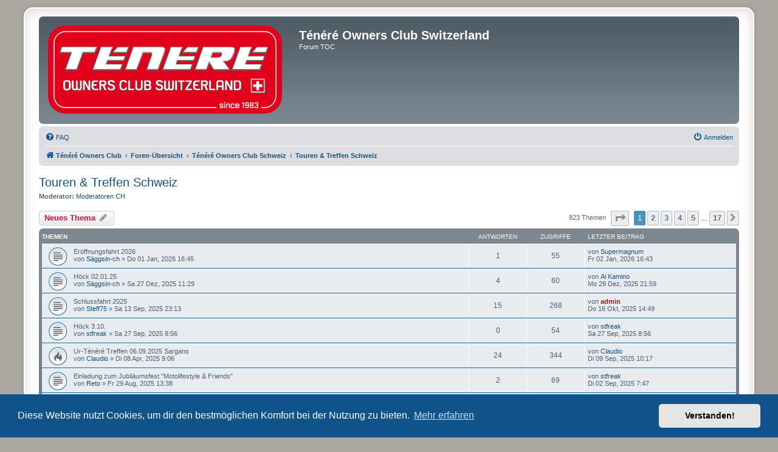

--- FILE ---
content_type: text/html; charset=UTF-8
request_url: https://forum.tenere.ch/phpBB3/viewforum.php?f=2&sid=2d0043292a7bb16ec1b9a64af1ba6ecc
body_size: 10414
content:
<!DOCTYPE html>
<html dir="ltr" lang="de">
<head>
<meta charset="utf-8" />
<meta http-equiv="X-UA-Compatible" content="IE=edge">
<meta name="viewport" content="width=device-width, initial-scale=1" />

<title>Touren &amp; Treffen Schweiz - Ténéré Owners Club Switzerland</title>


	<link rel="canonical" href="https://forum.tenere.ch/phpBB3/viewforum.php?f=2">

<!--
	phpBB style name: prosilver Special Edition
	Based on style:   prosilver (this is the default phpBB3 style)
	Original author:  Tom Beddard ( http://www.subBlue.com/ )
	Modified by:      phpBB Limited ( https://www.phpbb.com/ )
-->


<link href="./styles/prosilver/theme/normalize.css?assets_version=90" rel="stylesheet">
<link href="./styles/prosilver/theme/base.css?assets_version=90" rel="stylesheet">
<link href="./styles/prosilver/theme/utilities.css?assets_version=90" rel="stylesheet">
<link href="./styles/prosilver/theme/common.css?assets_version=90" rel="stylesheet">
<link href="./styles/prosilver/theme/links.css?assets_version=90" rel="stylesheet">
<link href="./styles/prosilver/theme/content.css?assets_version=90" rel="stylesheet">
<link href="./styles/prosilver/theme/buttons.css?assets_version=90" rel="stylesheet">
<link href="./styles/prosilver/theme/cp.css?assets_version=90" rel="stylesheet">
<link href="./styles/prosilver/theme/forms.css?assets_version=90" rel="stylesheet">
<link href="./styles/prosilver/theme/icons.css?assets_version=90" rel="stylesheet">
<link href="./styles/prosilver/theme/colours.css?assets_version=90" rel="stylesheet">
<link href="./styles/prosilver/theme/responsive.css?assets_version=90" rel="stylesheet">

<link href="./assets/css/font-awesome.min.css?assets_version=90" rel="stylesheet">
<link href="./styles/prosilver_se/theme/stylesheet.css?assets_version=90" rel="stylesheet">
<link href="./styles/prosilver/theme/de/stylesheet.css?assets_version=90" rel="stylesheet">



	<link href="./assets/cookieconsent/cookieconsent.min.css?assets_version=90" rel="stylesheet">

<!--[if lte IE 9]>
	<link href="./styles/prosilver/theme/tweaks.css?assets_version=90" rel="stylesheet">
<![endif]-->





</head>
<body id="phpbb" class="nojs notouch section-viewforum ltr ">


<div id="wrap" class="wrap">
	<a id="top" class="top-anchor" accesskey="t"></a>
	<div id="page-header">
		<div class="headerbar" role="banner">
					<div class="inner">

			<div id="site-description" class="site-description">
				<a id="logo" class="logo" href="http://www.tenere.ch" title="Ténéré Owners Club">
					<span class="site_logo"></span>
				</a>
				<h1>Ténéré Owners Club Switzerland</h1>
				<p>Forum  TOC</p>
				<p class="skiplink"><a href="#start_here">Zum Inhalt</a></p>
			</div>

									
			</div>
					</div>
				<div class="navbar" role="navigation">
	<div class="inner">

	<ul id="nav-main" class="nav-main linklist" role="menubar">

		<li id="quick-links" class="quick-links dropdown-container responsive-menu hidden" data-skip-responsive="true">
			<a href="#" class="dropdown-trigger">
				<i class="icon fa-bars fa-fw" aria-hidden="true"></i><span>Schnellzugriff</span>
			</a>
			<div class="dropdown">
				<div class="pointer"><div class="pointer-inner"></div></div>
				<ul class="dropdown-contents" role="menu">
					
					
										<li class="separator"></li>

									</ul>
			</div>
		</li>

				<li data-skip-responsive="true">
			<a href="/phpBB3/app.php/help/faq?sid=87bf523a3cdc376c30fba8e9336777a2" rel="help" title="Häufig gestellte Fragen" role="menuitem">
				<i class="icon fa-question-circle fa-fw" aria-hidden="true"></i><span>FAQ</span>
			</a>
		</li>
						
			<li class="rightside"  data-skip-responsive="true">
			<a href="./ucp.php?mode=login&amp;redirect=viewforum.php%3Ff%3D2&amp;sid=87bf523a3cdc376c30fba8e9336777a2" title="Anmelden" accesskey="x" role="menuitem">
				<i class="icon fa-power-off fa-fw" aria-hidden="true"></i><span>Anmelden</span>
			</a>
		</li>
						</ul>

	<ul id="nav-breadcrumbs" class="nav-breadcrumbs linklist navlinks" role="menubar">
				
		
		<li class="breadcrumbs" itemscope itemtype="https://schema.org/BreadcrumbList">

							<span class="crumb" itemtype="https://schema.org/ListItem" itemprop="itemListElement" itemscope><a itemprop="item" href="http://www.tenere.ch" data-navbar-reference="home"><i class="icon fa-home fa-fw" aria-hidden="true"></i><span itemprop="name">Ténéré Owners Club</span></a><meta itemprop="position" content="1" /></span>
			
							<span class="crumb" itemtype="https://schema.org/ListItem" itemprop="itemListElement" itemscope><a itemprop="item" href="./index.php?sid=87bf523a3cdc376c30fba8e9336777a2" accesskey="h" data-navbar-reference="index"><span itemprop="name">Foren-Übersicht</span></a><meta itemprop="position" content="2" /></span>

											
								<span class="crumb" itemtype="https://schema.org/ListItem" itemprop="itemListElement" itemscope data-forum-id="14"><a itemprop="item" href="./viewforum.php?f=14&amp;sid=87bf523a3cdc376c30fba8e9336777a2"><span itemprop="name">Ténéré Owners Club Schweiz</span></a><meta itemprop="position" content="3" /></span>
															
								<span class="crumb" itemtype="https://schema.org/ListItem" itemprop="itemListElement" itemscope data-forum-id="2"><a itemprop="item" href="./viewforum.php?f=2&amp;sid=87bf523a3cdc376c30fba8e9336777a2"><span itemprop="name">Touren &amp; Treffen Schweiz</span></a><meta itemprop="position" content="4" /></span>
							
					</li>

		
			</ul>

	</div>
</div>
	</div>

	
	<a id="start_here" class="anchor"></a>
	<div id="page-body" class="page-body" role="main">
		
		<h2 class="forum-title"><a href="./viewforum.php?f=2&amp;sid=87bf523a3cdc376c30fba8e9336777a2">Touren &amp; Treffen Schweiz</a></h2>
<div>
	<!-- NOTE: remove the style="display: none" when you want to have the forum description on the forum body -->
	<div style="display: none !important;">Verabredungen für Touren und Treffen in der Schweiz<br /></div>	<p><strong>Moderator:</strong> <a href="./memberlist.php?mode=group&amp;g=348&amp;sid=87bf523a3cdc376c30fba8e9336777a2">Moderatoren CH</a></p></div>



	<div class="action-bar bar-top">

				
		<a href="./posting.php?mode=post&amp;f=2&amp;sid=87bf523a3cdc376c30fba8e9336777a2" class="button" title="Neues Thema erstellen">
							<span>Neues Thema</span> <i class="icon fa-pencil fa-fw" aria-hidden="true"></i>
					</a>
				
	
	<div class="pagination">
				823 Themen
					<ul>
	<li class="dropdown-container dropdown-button-control dropdown-page-jump page-jump">
		<a class="button button-icon-only dropdown-trigger" href="#" title="Klicke, um auf Seite … zu gehen" role="button"><i class="icon fa-level-down fa-rotate-270" aria-hidden="true"></i><span class="sr-only">Seite <strong>1</strong> von <strong>17</strong></span></a>
		<div class="dropdown">
			<div class="pointer"><div class="pointer-inner"></div></div>
			<ul class="dropdown-contents">
				<li>Gehe zu Seite:</li>
				<li class="page-jump-form">
					<input type="number" name="page-number" min="1" max="999999" title="Gib die Nummer der Seite an, zu der du gehen möchtest." class="inputbox tiny" data-per-page="50" data-base-url=".&#x2F;viewforum.php&#x3F;f&#x3D;2&amp;amp&#x3B;sid&#x3D;87bf523a3cdc376c30fba8e9336777a2" data-start-name="start" />
					<input class="button2" value="Los" type="button" />
				</li>
			</ul>
		</div>
	</li>
		<li class="active"><span>1</span></li>
				<li><a class="button" href="./viewforum.php?f=2&amp;sid=87bf523a3cdc376c30fba8e9336777a2&amp;start=50" role="button">2</a></li>
				<li><a class="button" href="./viewforum.php?f=2&amp;sid=87bf523a3cdc376c30fba8e9336777a2&amp;start=100" role="button">3</a></li>
				<li><a class="button" href="./viewforum.php?f=2&amp;sid=87bf523a3cdc376c30fba8e9336777a2&amp;start=150" role="button">4</a></li>
				<li><a class="button" href="./viewforum.php?f=2&amp;sid=87bf523a3cdc376c30fba8e9336777a2&amp;start=200" role="button">5</a></li>
			<li class="ellipsis" role="separator"><span>…</span></li>
				<li><a class="button" href="./viewforum.php?f=2&amp;sid=87bf523a3cdc376c30fba8e9336777a2&amp;start=800" role="button">17</a></li>
				<li class="arrow next"><a class="button button-icon-only" href="./viewforum.php?f=2&amp;sid=87bf523a3cdc376c30fba8e9336777a2&amp;start=50" rel="next" role="button"><i class="icon fa-chevron-right fa-fw" aria-hidden="true"></i><span class="sr-only">Nächste</span></a></li>
	</ul>
			</div>

	</div>




	
			<div class="forumbg">
		<div class="inner">
		<ul class="topiclist">
			<li class="header">
				<dl class="row-item">
					<dt><div class="list-inner">Themen</div></dt>
					<dd class="posts">Antworten</dd>
					<dd class="views">Zugriffe</dd>
					<dd class="lastpost"><span>Letzter Beitrag</span></dd>
				</dl>
			</li>
		</ul>
		<ul class="topiclist topics">
	
				<li class="row bg1">
						<dl class="row-item topic_read">
				<dt title="Keine ungelesenen Beiträge">
										<div class="list-inner">
																		Eröffnungsfahrt 2026																								<br />
						
												<div class="responsive-show" style="display: none;">
							Letzter Beitrag von <a href="./memberlist.php?mode=viewprofile&amp;u=505&amp;sid=87bf523a3cdc376c30fba8e9336777a2" class="username">Supermagnum</a> &laquo; <a href="" title="Gehe zum letzten Beitrag"><time datetime="2026-01-02T15:43:22+00:00">Fr 02 Jan, 2026 16:43</time></a>
													</div>
														<span class="responsive-show left-box" style="display: none;">Antworten: <strong>1</strong></span>
													
						<div class="topic-poster responsive-hide left-box">
																												von <a href="./memberlist.php?mode=viewprofile&amp;u=5753&amp;sid=87bf523a3cdc376c30fba8e9336777a2" class="username">Säggsin-ch</a> &raquo; <time datetime="2026-01-01T15:45:36+00:00">Do 01 Jan, 2026 16:45</time>
																				</div>

						
											</div>
				</dt>
				<dd class="posts">1 <dfn>Antworten</dfn></dd>
				<dd class="views">55 <dfn>Zugriffe</dfn></dd>
				<dd class="lastpost">
					<span><dfn>Letzter Beitrag </dfn>von <a href="./memberlist.php?mode=viewprofile&amp;u=505&amp;sid=87bf523a3cdc376c30fba8e9336777a2" class="username">Supermagnum</a>												<br /><time datetime="2026-01-02T15:43:22+00:00">Fr 02 Jan, 2026 16:43</time>
					</span>
				</dd>
			</dl>
					</li>
		
	

	
	
				<li class="row bg2">
						<dl class="row-item topic_read">
				<dt title="Keine ungelesenen Beiträge">
										<div class="list-inner">
																		Höck 02.01.25																								<br />
						
												<div class="responsive-show" style="display: none;">
							Letzter Beitrag von <a href="./memberlist.php?mode=viewprofile&amp;u=5497&amp;sid=87bf523a3cdc376c30fba8e9336777a2" class="username">Al Kamino</a> &laquo; <a href="" title="Gehe zum letzten Beitrag"><time datetime="2025-12-29T20:59:23+00:00">Mo 29 Dez, 2025 21:59</time></a>
													</div>
														<span class="responsive-show left-box" style="display: none;">Antworten: <strong>4</strong></span>
													
						<div class="topic-poster responsive-hide left-box">
																												von <a href="./memberlist.php?mode=viewprofile&amp;u=5753&amp;sid=87bf523a3cdc376c30fba8e9336777a2" class="username">Säggsin-ch</a> &raquo; <time datetime="2025-12-27T10:29:50+00:00">Sa 27 Dez, 2025 11:29</time>
																				</div>

						
											</div>
				</dt>
				<dd class="posts">4 <dfn>Antworten</dfn></dd>
				<dd class="views">60 <dfn>Zugriffe</dfn></dd>
				<dd class="lastpost">
					<span><dfn>Letzter Beitrag </dfn>von <a href="./memberlist.php?mode=viewprofile&amp;u=5497&amp;sid=87bf523a3cdc376c30fba8e9336777a2" class="username">Al Kamino</a>												<br /><time datetime="2025-12-29T20:59:23+00:00">Mo 29 Dez, 2025 21:59</time>
					</span>
				</dd>
			</dl>
					</li>
		
	

	
	
				<li class="row bg1">
						<dl class="row-item topic_read">
				<dt title="Keine ungelesenen Beiträge">
										<div class="list-inner">
																		Schlussfahrt 2025																								<br />
						
												<div class="responsive-show" style="display: none;">
							Letzter Beitrag von <a href="./memberlist.php?mode=viewprofile&amp;u=421&amp;sid=87bf523a3cdc376c30fba8e9336777a2" style="color: #882222;" class="username-coloured">admin</a> &laquo; <a href="" title="Gehe zum letzten Beitrag"><time datetime="2025-10-16T12:49:28+00:00">Do 16 Okt, 2025 14:49</time></a>
													</div>
														<span class="responsive-show left-box" style="display: none;">Antworten: <strong>15</strong></span>
													
						<div class="topic-poster responsive-hide left-box">
																												von <a href="./memberlist.php?mode=viewprofile&amp;u=5531&amp;sid=87bf523a3cdc376c30fba8e9336777a2" class="username">Steff75</a> &raquo; <time datetime="2025-09-13T21:13:20+00:00">Sa 13 Sep, 2025 23:13</time>
																				</div>

						
											</div>
				</dt>
				<dd class="posts">15 <dfn>Antworten</dfn></dd>
				<dd class="views">268 <dfn>Zugriffe</dfn></dd>
				<dd class="lastpost">
					<span><dfn>Letzter Beitrag </dfn>von <a href="./memberlist.php?mode=viewprofile&amp;u=421&amp;sid=87bf523a3cdc376c30fba8e9336777a2" style="color: #882222;" class="username-coloured">admin</a>												<br /><time datetime="2025-10-16T12:49:28+00:00">Do 16 Okt, 2025 14:49</time>
					</span>
				</dd>
			</dl>
					</li>
		
	

	
	
				<li class="row bg2">
						<dl class="row-item topic_read">
				<dt title="Keine ungelesenen Beiträge">
										<div class="list-inner">
																		Höck 3.10.																								<br />
						
												<div class="responsive-show" style="display: none;">
							Letzter Beitrag von <a href="./memberlist.php?mode=viewprofile&amp;u=378&amp;sid=87bf523a3cdc376c30fba8e9336777a2" class="username">stfreak</a> &laquo; <a href="" title="Gehe zum letzten Beitrag"><time datetime="2025-09-27T06:56:42+00:00">Sa 27 Sep, 2025 8:56</time></a>
													</div>
													
						<div class="topic-poster responsive-hide left-box">
																												von <a href="./memberlist.php?mode=viewprofile&amp;u=378&amp;sid=87bf523a3cdc376c30fba8e9336777a2" class="username">stfreak</a> &raquo; <time datetime="2025-09-27T06:56:42+00:00">Sa 27 Sep, 2025 8:56</time>
																				</div>

						
											</div>
				</dt>
				<dd class="posts">0 <dfn>Antworten</dfn></dd>
				<dd class="views">54 <dfn>Zugriffe</dfn></dd>
				<dd class="lastpost">
					<span><dfn>Letzter Beitrag </dfn>von <a href="./memberlist.php?mode=viewprofile&amp;u=378&amp;sid=87bf523a3cdc376c30fba8e9336777a2" class="username">stfreak</a>												<br /><time datetime="2025-09-27T06:56:42+00:00">Sa 27 Sep, 2025 8:56</time>
					</span>
				</dd>
			</dl>
					</li>
		
	

	
	
				<li class="row bg1">
						<dl class="row-item topic_read_hot">
				<dt title="Keine ungelesenen Beiträge">
										<div class="list-inner">
																		Ur-Ténéré Treffen 06.09.2025 Sargans																								<br />
						
												<div class="responsive-show" style="display: none;">
							Letzter Beitrag von <a href="./memberlist.php?mode=viewprofile&amp;u=9&amp;sid=87bf523a3cdc376c30fba8e9336777a2" class="username">Claudio</a> &laquo; <a href="" title="Gehe zum letzten Beitrag"><time datetime="2025-09-09T08:17:53+00:00">Di 09 Sep, 2025 10:17</time></a>
													</div>
														<span class="responsive-show left-box" style="display: none;">Antworten: <strong>24</strong></span>
													
						<div class="topic-poster responsive-hide left-box">
																												von <a href="./memberlist.php?mode=viewprofile&amp;u=9&amp;sid=87bf523a3cdc376c30fba8e9336777a2" class="username">Claudio</a> &raquo; <time datetime="2025-04-08T07:06:43+00:00">Di 08 Apr, 2025 9:06</time>
																				</div>

						
											</div>
				</dt>
				<dd class="posts">24 <dfn>Antworten</dfn></dd>
				<dd class="views">344 <dfn>Zugriffe</dfn></dd>
				<dd class="lastpost">
					<span><dfn>Letzter Beitrag </dfn>von <a href="./memberlist.php?mode=viewprofile&amp;u=9&amp;sid=87bf523a3cdc376c30fba8e9336777a2" class="username">Claudio</a>												<br /><time datetime="2025-09-09T08:17:53+00:00">Di 09 Sep, 2025 10:17</time>
					</span>
				</dd>
			</dl>
					</li>
		
	

	
	
				<li class="row bg2">
						<dl class="row-item topic_read">
				<dt title="Keine ungelesenen Beiträge">
										<div class="list-inner">
																		Einladung zum Jubiläumsfest &quot;Motolifestyle &amp; Friends&quot;																								<br />
						
												<div class="responsive-show" style="display: none;">
							Letzter Beitrag von <a href="./memberlist.php?mode=viewprofile&amp;u=378&amp;sid=87bf523a3cdc376c30fba8e9336777a2" class="username">stfreak</a> &laquo; <a href="" title="Gehe zum letzten Beitrag"><time datetime="2025-09-02T05:47:12+00:00">Di 02 Sep, 2025 7:47</time></a>
													</div>
														<span class="responsive-show left-box" style="display: none;">Antworten: <strong>2</strong></span>
													
						<div class="topic-poster responsive-hide left-box">
																												von <a href="./memberlist.php?mode=viewprofile&amp;u=5479&amp;sid=87bf523a3cdc376c30fba8e9336777a2" class="username">Reto</a> &raquo; <time datetime="2025-08-29T11:38:54+00:00">Fr 29 Aug, 2025 13:38</time>
																				</div>

						
											</div>
				</dt>
				<dd class="posts">2 <dfn>Antworten</dfn></dd>
				<dd class="views">69 <dfn>Zugriffe</dfn></dd>
				<dd class="lastpost">
					<span><dfn>Letzter Beitrag </dfn>von <a href="./memberlist.php?mode=viewprofile&amp;u=378&amp;sid=87bf523a3cdc376c30fba8e9336777a2" class="username">stfreak</a>												<br /><time datetime="2025-09-02T05:47:12+00:00">Di 02 Sep, 2025 7:47</time>
					</span>
				</dd>
			</dl>
					</li>
		
	

	
	
				<li class="row bg1">
						<dl class="row-item topic_read">
				<dt title="Keine ungelesenen Beiträge">
										<div class="list-inner">
																		Grill Weekend																								<br />
						
												<div class="responsive-show" style="display: none;">
							Letzter Beitrag von <a href="./memberlist.php?mode=viewprofile&amp;u=399&amp;sid=87bf523a3cdc376c30fba8e9336777a2" class="username">deandy</a> &laquo; <a href="" title="Gehe zum letzten Beitrag"><time datetime="2025-08-18T12:07:48+00:00">Mo 18 Aug, 2025 14:07</time></a>
													</div>
														<span class="responsive-show left-box" style="display: none;">Antworten: <strong>14</strong></span>
													
						<div class="topic-poster responsive-hide left-box">
							<i class="icon fa-bar-chart fa-fw" aria-hidden="true"></i>																					von <a href="./memberlist.php?mode=viewprofile&amp;u=879&amp;sid=87bf523a3cdc376c30fba8e9336777a2" style="color: #882222;" class="username-coloured">nomade</a> &raquo; <time datetime="2025-08-03T01:37:27+00:00">So 03 Aug, 2025 3:37</time>
																				</div>

						
											</div>
				</dt>
				<dd class="posts">14 <dfn>Antworten</dfn></dd>
				<dd class="views">202 <dfn>Zugriffe</dfn></dd>
				<dd class="lastpost">
					<span><dfn>Letzter Beitrag </dfn>von <a href="./memberlist.php?mode=viewprofile&amp;u=399&amp;sid=87bf523a3cdc376c30fba8e9336777a2" class="username">deandy</a>												<br /><time datetime="2025-08-18T12:07:48+00:00">Mo 18 Aug, 2025 14:07</time>
					</span>
				</dd>
			</dl>
					</li>
		
	

	
	
				<li class="row bg2">
						<dl class="row-item topic_read">
				<dt title="Keine ungelesenen Beiträge">
										<div class="list-inner">
																		HoschiDay 2025																								<br />
						
												<div class="responsive-show" style="display: none;">
							Letzter Beitrag von <a href="./memberlist.php?mode=viewprofile&amp;u=879&amp;sid=87bf523a3cdc376c30fba8e9336777a2" style="color: #882222;" class="username-coloured">nomade</a> &laquo; <a href="" title="Gehe zum letzten Beitrag"><time datetime="2025-05-23T19:29:10+00:00">Fr 23 Mai, 2025 21:29</time></a>
													</div>
														<span class="responsive-show left-box" style="display: none;">Antworten: <strong>2</strong></span>
													
						<div class="topic-poster responsive-hide left-box">
																												von <a href="./memberlist.php?mode=viewprofile&amp;u=421&amp;sid=87bf523a3cdc376c30fba8e9336777a2" style="color: #882222;" class="username-coloured">admin</a> &raquo; <time datetime="2025-05-22T10:32:03+00:00">Do 22 Mai, 2025 12:32</time>
																				</div>

						
											</div>
				</dt>
				<dd class="posts">2 <dfn>Antworten</dfn></dd>
				<dd class="views">32 <dfn>Zugriffe</dfn></dd>
				<dd class="lastpost">
					<span><dfn>Letzter Beitrag </dfn>von <a href="./memberlist.php?mode=viewprofile&amp;u=879&amp;sid=87bf523a3cdc376c30fba8e9336777a2" style="color: #882222;" class="username-coloured">nomade</a>												<br /><time datetime="2025-05-23T19:29:10+00:00">Fr 23 Mai, 2025 21:29</time>
					</span>
				</dd>
			</dl>
					</li>
		
	

	
	
				<li class="row bg1">
						<dl class="row-item topic_read">
				<dt title="Keine ungelesenen Beiträge">
										<div class="list-inner">
																		Gardasee 2025																								<br />
						
												<div class="responsive-show" style="display: none;">
							Letzter Beitrag von <a href="./memberlist.php?mode=viewprofile&amp;u=855&amp;sid=87bf523a3cdc376c30fba8e9336777a2" style="color: #882222;" class="username-coloured">McGravel</a> &laquo; <a href="" title="Gehe zum letzten Beitrag"><time datetime="2025-05-03T19:28:27+00:00">Sa 03 Mai, 2025 21:28</time></a>
													</div>
														<span class="responsive-show left-box" style="display: none;">Antworten: <strong>6</strong></span>
													
						<div class="topic-poster responsive-hide left-box">
																												von <a href="./memberlist.php?mode=viewprofile&amp;u=855&amp;sid=87bf523a3cdc376c30fba8e9336777a2" style="color: #882222;" class="username-coloured">McGravel</a> &raquo; <time datetime="2025-04-03T07:56:00+00:00">Do 03 Apr, 2025 9:56</time>
																				</div>

						
											</div>
				</dt>
				<dd class="posts">6 <dfn>Antworten</dfn></dd>
				<dd class="views">145 <dfn>Zugriffe</dfn></dd>
				<dd class="lastpost">
					<span><dfn>Letzter Beitrag </dfn>von <a href="./memberlist.php?mode=viewprofile&amp;u=855&amp;sid=87bf523a3cdc376c30fba8e9336777a2" style="color: #882222;" class="username-coloured">McGravel</a>												<br /><time datetime="2025-05-03T19:28:27+00:00">Sa 03 Mai, 2025 21:28</time>
					</span>
				</dd>
			</dl>
					</li>
		
	

	
	
				<li class="row bg2">
						<dl class="row-item topic_read">
				<dt title="Keine ungelesenen Beiträge">
										<div class="list-inner">
																		Eröffnungsfahrt																								<br />
						
												<div class="responsive-show" style="display: none;">
							Letzter Beitrag von <a href="./memberlist.php?mode=viewprofile&amp;u=879&amp;sid=87bf523a3cdc376c30fba8e9336777a2" style="color: #882222;" class="username-coloured">nomade</a> &laquo; <a href="" title="Gehe zum letzten Beitrag"><time datetime="2025-04-24T18:08:55+00:00">Do 24 Apr, 2025 20:08</time></a>
													</div>
														<span class="responsive-show left-box" style="display: none;">Antworten: <strong>7</strong></span>
													
						<div class="topic-poster responsive-hide left-box">
																												von <a href="./memberlist.php?mode=viewprofile&amp;u=36&amp;sid=87bf523a3cdc376c30fba8e9336777a2" class="username">Ivo</a> &raquo; <time datetime="2025-02-14T09:15:25+00:00">Fr 14 Feb, 2025 10:15</time>
																				</div>

						
											</div>
				</dt>
				<dd class="posts">7 <dfn>Antworten</dfn></dd>
				<dd class="views">209 <dfn>Zugriffe</dfn></dd>
				<dd class="lastpost">
					<span><dfn>Letzter Beitrag </dfn>von <a href="./memberlist.php?mode=viewprofile&amp;u=879&amp;sid=87bf523a3cdc376c30fba8e9336777a2" style="color: #882222;" class="username-coloured">nomade</a>												<br /><time datetime="2025-04-24T18:08:55+00:00">Do 24 Apr, 2025 20:08</time>
					</span>
				</dd>
			</dl>
					</li>
		
	

	
	
				<li class="row bg1">
						<dl class="row-item topic_read">
				<dt title="Keine ungelesenen Beiträge">
										<div class="list-inner">
																		Schraubertag 5.4.2025																								<br />
						
												<div class="responsive-show" style="display: none;">
							Letzter Beitrag von <a href="./memberlist.php?mode=viewprofile&amp;u=603&amp;sid=87bf523a3cdc376c30fba8e9336777a2" class="username">Märsu</a> &laquo; <a href="" title="Gehe zum letzten Beitrag"><time datetime="2025-04-01T10:21:34+00:00">Di 01 Apr, 2025 12:21</time></a>
													</div>
														<span class="responsive-show left-box" style="display: none;">Antworten: <strong>6</strong></span>
													
						<div class="topic-poster responsive-hide left-box">
																												von <a href="./memberlist.php?mode=viewprofile&amp;u=603&amp;sid=87bf523a3cdc376c30fba8e9336777a2" class="username">Märsu</a> &raquo; <time datetime="2025-01-22T19:54:17+00:00">Mi 22 Jan, 2025 20:54</time>
																				</div>

						
											</div>
				</dt>
				<dd class="posts">6 <dfn>Antworten</dfn></dd>
				<dd class="views">171 <dfn>Zugriffe</dfn></dd>
				<dd class="lastpost">
					<span><dfn>Letzter Beitrag </dfn>von <a href="./memberlist.php?mode=viewprofile&amp;u=603&amp;sid=87bf523a3cdc376c30fba8e9336777a2" class="username">Märsu</a>												<br /><time datetime="2025-04-01T10:21:34+00:00">Di 01 Apr, 2025 12:21</time>
					</span>
				</dd>
			</dl>
					</li>
		
	

	
	
				<li class="row bg2">
						<dl class="row-item topic_read">
				<dt title="Keine ungelesenen Beiträge">
										<div class="list-inner">
																		Fahrtraining 4. Mai 2025																								<br />
						
												<div class="responsive-show" style="display: none;">
							Letzter Beitrag von <a href="./memberlist.php?mode=viewprofile&amp;u=855&amp;sid=87bf523a3cdc376c30fba8e9336777a2" style="color: #882222;" class="username-coloured">McGravel</a> &laquo; <a href="" title="Gehe zum letzten Beitrag"><time datetime="2025-03-21T13:29:10+00:00">Fr 21 Mär, 2025 14:29</time></a>
													</div>
													
						<div class="topic-poster responsive-hide left-box">
																												von <a href="./memberlist.php?mode=viewprofile&amp;u=855&amp;sid=87bf523a3cdc376c30fba8e9336777a2" style="color: #882222;" class="username-coloured">McGravel</a> &raquo; <time datetime="2025-03-21T13:29:10+00:00">Fr 21 Mär, 2025 14:29</time>
																				</div>

						
											</div>
				</dt>
				<dd class="posts">0 <dfn>Antworten</dfn></dd>
				<dd class="views">54 <dfn>Zugriffe</dfn></dd>
				<dd class="lastpost">
					<span><dfn>Letzter Beitrag </dfn>von <a href="./memberlist.php?mode=viewprofile&amp;u=855&amp;sid=87bf523a3cdc376c30fba8e9336777a2" style="color: #882222;" class="username-coloured">McGravel</a>												<br /><time datetime="2025-03-21T13:29:10+00:00">Fr 21 Mär, 2025 14:29</time>
					</span>
				</dd>
			</dl>
					</li>
		
	

	
	
				<li class="row bg1">
						<dl class="row-item topic_read">
				<dt title="Keine ungelesenen Beiträge">
										<div class="list-inner">
																		Route de Dakar Bilder am Höck 7. Feb.																								<br />
						
												<div class="responsive-show" style="display: none;">
							Letzter Beitrag von <a href="./memberlist.php?mode=viewprofile&amp;u=4&amp;sid=87bf523a3cdc376c30fba8e9336777a2" class="username">Herbi</a> &laquo; <a href="" title="Gehe zum letzten Beitrag"><time datetime="2025-01-17T17:55:23+00:00">Fr 17 Jan, 2025 18:55</time></a>
													</div>
													
						<div class="topic-poster responsive-hide left-box">
																												von <a href="./memberlist.php?mode=viewprofile&amp;u=4&amp;sid=87bf523a3cdc376c30fba8e9336777a2" class="username">Herbi</a> &raquo; <time datetime="2025-01-17T17:55:23+00:00">Fr 17 Jan, 2025 18:55</time>
																				</div>

						
											</div>
				</dt>
				<dd class="posts">0 <dfn>Antworten</dfn></dd>
				<dd class="views">53 <dfn>Zugriffe</dfn></dd>
				<dd class="lastpost">
					<span><dfn>Letzter Beitrag </dfn>von <a href="./memberlist.php?mode=viewprofile&amp;u=4&amp;sid=87bf523a3cdc376c30fba8e9336777a2" class="username">Herbi</a>												<br /><time datetime="2025-01-17T17:55:23+00:00">Fr 17 Jan, 2025 18:55</time>
					</span>
				</dd>
			</dl>
					</li>
		
	

	
	
				<li class="row bg2">
						<dl class="row-item topic_read">
				<dt title="Keine ungelesenen Beiträge">
										<div class="list-inner">
																		Erster Höck im 2025																								<br />
						
												<div class="responsive-show" style="display: none;">
							Letzter Beitrag von <a href="./memberlist.php?mode=viewprofile&amp;u=5430&amp;sid=87bf523a3cdc376c30fba8e9336777a2" class="username">Pedro</a> &laquo; <a href="" title="Gehe zum letzten Beitrag"><time datetime="2025-01-02T21:20:43+00:00">Do 02 Jan, 2025 22:20</time></a>
													</div>
														<span class="responsive-show left-box" style="display: none;">Antworten: <strong>8</strong></span>
													
						<div class="topic-poster responsive-hide left-box">
																												von <a href="./memberlist.php?mode=viewprofile&amp;u=603&amp;sid=87bf523a3cdc376c30fba8e9336777a2" class="username">Märsu</a> &raquo; <time datetime="2024-12-25T17:32:56+00:00">Mi 25 Dez, 2024 18:32</time>
																				</div>

						
											</div>
				</dt>
				<dd class="posts">8 <dfn>Antworten</dfn></dd>
				<dd class="views">110 <dfn>Zugriffe</dfn></dd>
				<dd class="lastpost">
					<span><dfn>Letzter Beitrag </dfn>von <a href="./memberlist.php?mode=viewprofile&amp;u=5430&amp;sid=87bf523a3cdc376c30fba8e9336777a2" class="username">Pedro</a>												<br /><time datetime="2025-01-02T21:20:43+00:00">Do 02 Jan, 2025 22:20</time>
					</span>
				</dd>
			</dl>
					</li>
		
	

	
	
				<li class="row bg1">
						<dl class="row-item topic_read">
				<dt title="Keine ungelesenen Beiträge">
										<div class="list-inner">
																		Letzter Höck im 2024!																								<br />
						
												<div class="responsive-show" style="display: none;">
							Letzter Beitrag von <a href="./memberlist.php?mode=viewprofile&amp;u=378&amp;sid=87bf523a3cdc376c30fba8e9336777a2" class="username">stfreak</a> &laquo; <a href="" title="Gehe zum letzten Beitrag"><time datetime="2024-12-03T16:34:27+00:00">Di 03 Dez, 2024 17:34</time></a>
													</div>
													
						<div class="topic-poster responsive-hide left-box">
																												von <a href="./memberlist.php?mode=viewprofile&amp;u=378&amp;sid=87bf523a3cdc376c30fba8e9336777a2" class="username">stfreak</a> &raquo; <time datetime="2024-12-03T16:34:27+00:00">Di 03 Dez, 2024 17:34</time>
																				</div>

						
											</div>
				</dt>
				<dd class="posts">0 <dfn>Antworten</dfn></dd>
				<dd class="views">31 <dfn>Zugriffe</dfn></dd>
				<dd class="lastpost">
					<span><dfn>Letzter Beitrag </dfn>von <a href="./memberlist.php?mode=viewprofile&amp;u=378&amp;sid=87bf523a3cdc376c30fba8e9336777a2" class="username">stfreak</a>												<br /><time datetime="2024-12-03T16:34:27+00:00">Di 03 Dez, 2024 17:34</time>
					</span>
				</dd>
			</dl>
					</li>
		
	

	
	
				<li class="row bg2">
						<dl class="row-item topic_read">
				<dt title="Keine ungelesenen Beiträge">
										<div class="list-inner">
																		Fotos 43. Mitgliederversammlung																								<br />
						
												<div class="responsive-show" style="display: none;">
							Letzter Beitrag von <a href="./memberlist.php?mode=viewprofile&amp;u=9&amp;sid=87bf523a3cdc376c30fba8e9336777a2" class="username">Claudio</a> &laquo; <a href="" title="Gehe zum letzten Beitrag"><time datetime="2024-11-05T08:45:01+00:00">Di 05 Nov, 2024 9:45</time></a>
													</div>
														<span class="responsive-show left-box" style="display: none;">Antworten: <strong>1</strong></span>
													
						<div class="topic-poster responsive-hide left-box">
																												von <a href="./memberlist.php?mode=viewprofile&amp;u=9&amp;sid=87bf523a3cdc376c30fba8e9336777a2" class="username">Claudio</a> &raquo; <time datetime="2024-11-05T08:41:28+00:00">Di 05 Nov, 2024 9:41</time>
																				</div>

						
											</div>
				</dt>
				<dd class="posts">1 <dfn>Antworten</dfn></dd>
				<dd class="views">76 <dfn>Zugriffe</dfn></dd>
				<dd class="lastpost">
					<span><dfn>Letzter Beitrag </dfn>von <a href="./memberlist.php?mode=viewprofile&amp;u=9&amp;sid=87bf523a3cdc376c30fba8e9336777a2" class="username">Claudio</a>												<br /><time datetime="2024-11-05T08:45:01+00:00">Di 05 Nov, 2024 9:45</time>
					</span>
				</dd>
			</dl>
					</li>
		
	

	
	
				<li class="row bg1">
						<dl class="row-item topic_read">
				<dt title="Keine ungelesenen Beiträge">
										<div class="list-inner">
																		Schlussfahrt 2024 Reko																								<br />
						
												<div class="responsive-show" style="display: none;">
							Letzter Beitrag von <a href="./memberlist.php?mode=viewprofile&amp;u=855&amp;sid=87bf523a3cdc376c30fba8e9336777a2" style="color: #882222;" class="username-coloured">McGravel</a> &laquo; <a href="" title="Gehe zum letzten Beitrag"><time datetime="2024-10-17T10:24:40+00:00">Do 17 Okt, 2024 12:24</time></a>
													</div>
														<span class="responsive-show left-box" style="display: none;">Antworten: <strong>2</strong></span>
													
						<div class="topic-poster responsive-hide left-box">
																												von <a href="./memberlist.php?mode=viewprofile&amp;u=855&amp;sid=87bf523a3cdc376c30fba8e9336777a2" style="color: #882222;" class="username-coloured">McGravel</a> &raquo; <time datetime="2024-09-27T10:54:06+00:00">Fr 27 Sep, 2024 12:54</time>
																				</div>

						
											</div>
				</dt>
				<dd class="posts">2 <dfn>Antworten</dfn></dd>
				<dd class="views">137 <dfn>Zugriffe</dfn></dd>
				<dd class="lastpost">
					<span><dfn>Letzter Beitrag </dfn>von <a href="./memberlist.php?mode=viewprofile&amp;u=855&amp;sid=87bf523a3cdc376c30fba8e9336777a2" style="color: #882222;" class="username-coloured">McGravel</a>												<br /><time datetime="2024-10-17T10:24:40+00:00">Do 17 Okt, 2024 12:24</time>
					</span>
				</dd>
			</dl>
					</li>
		
	

	
	
				<li class="row bg2">
						<dl class="row-item topic_read">
				<dt title="Keine ungelesenen Beiträge">
										<div class="list-inner">
																		Höck Moosersagi 04.10.2024																								<br />
						
												<div class="responsive-show" style="display: none;">
							Letzter Beitrag von <a href="./memberlist.php?mode=viewprofile&amp;u=603&amp;sid=87bf523a3cdc376c30fba8e9336777a2" class="username">Märsu</a> &laquo; <a href="" title="Gehe zum letzten Beitrag"><time datetime="2024-10-03T05:52:25+00:00">Do 03 Okt, 2024 7:52</time></a>
													</div>
														<span class="responsive-show left-box" style="display: none;">Antworten: <strong>2</strong></span>
													
						<div class="topic-poster responsive-hide left-box">
																												von <a href="./memberlist.php?mode=viewprofile&amp;u=378&amp;sid=87bf523a3cdc376c30fba8e9336777a2" class="username">stfreak</a> &raquo; <time datetime="2024-10-01T15:39:43+00:00">Di 01 Okt, 2024 17:39</time>
																				</div>

						
											</div>
				</dt>
				<dd class="posts">2 <dfn>Antworten</dfn></dd>
				<dd class="views">46 <dfn>Zugriffe</dfn></dd>
				<dd class="lastpost">
					<span><dfn>Letzter Beitrag </dfn>von <a href="./memberlist.php?mode=viewprofile&amp;u=603&amp;sid=87bf523a3cdc376c30fba8e9336777a2" class="username">Märsu</a>												<br /><time datetime="2024-10-03T05:52:25+00:00">Do 03 Okt, 2024 7:52</time>
					</span>
				</dd>
			</dl>
					</li>
		
	

	
	
				<li class="row bg1">
						<dl class="row-item topic_read">
				<dt title="Keine ungelesenen Beiträge">
										<div class="list-inner">
																		Schlussfahrt 2024																								<br />
						
												<div class="responsive-show" style="display: none;">
							Letzter Beitrag von <a href="./memberlist.php?mode=viewprofile&amp;u=855&amp;sid=87bf523a3cdc376c30fba8e9336777a2" style="color: #882222;" class="username-coloured">McGravel</a> &laquo; <a href="" title="Gehe zum letzten Beitrag"><time datetime="2024-09-24T09:01:48+00:00">Di 24 Sep, 2024 11:01</time></a>
													</div>
													
						<div class="topic-poster responsive-hide left-box">
																												von <a href="./memberlist.php?mode=viewprofile&amp;u=855&amp;sid=87bf523a3cdc376c30fba8e9336777a2" style="color: #882222;" class="username-coloured">McGravel</a> &raquo; <time datetime="2024-09-24T09:01:48+00:00">Di 24 Sep, 2024 11:01</time>
																				</div>

						
											</div>
				</dt>
				<dd class="posts">0 <dfn>Antworten</dfn></dd>
				<dd class="views">67 <dfn>Zugriffe</dfn></dd>
				<dd class="lastpost">
					<span><dfn>Letzter Beitrag </dfn>von <a href="./memberlist.php?mode=viewprofile&amp;u=855&amp;sid=87bf523a3cdc376c30fba8e9336777a2" style="color: #882222;" class="username-coloured">McGravel</a>												<br /><time datetime="2024-09-24T09:01:48+00:00">Di 24 Sep, 2024 11:01</time>
					</span>
				</dd>
			</dl>
					</li>
		
	

	
	
				<li class="row bg2">
						<dl class="row-item topic_read">
				<dt title="Keine ungelesenen Beiträge">
										<div class="list-inner">
																		Pyrenäen Herbst 2024																								<br />
						
												<div class="responsive-show" style="display: none;">
							Letzter Beitrag von <a href="./memberlist.php?mode=viewprofile&amp;u=855&amp;sid=87bf523a3cdc376c30fba8e9336777a2" style="color: #882222;" class="username-coloured">McGravel</a> &laquo; <a href="" title="Gehe zum letzten Beitrag"><time datetime="2024-09-10T13:46:42+00:00">Di 10 Sep, 2024 15:46</time></a>
													</div>
														<span class="responsive-show left-box" style="display: none;">Antworten: <strong>4</strong></span>
													
						<div class="topic-poster responsive-hide left-box">
																												von <a href="./memberlist.php?mode=viewprofile&amp;u=855&amp;sid=87bf523a3cdc376c30fba8e9336777a2" style="color: #882222;" class="username-coloured">McGravel</a> &raquo; <time datetime="2024-05-27T09:06:43+00:00">Mo 27 Mai, 2024 11:06</time>
																				</div>

						
											</div>
				</dt>
				<dd class="posts">4 <dfn>Antworten</dfn></dd>
				<dd class="views">173 <dfn>Zugriffe</dfn></dd>
				<dd class="lastpost">
					<span><dfn>Letzter Beitrag </dfn>von <a href="./memberlist.php?mode=viewprofile&amp;u=855&amp;sid=87bf523a3cdc376c30fba8e9336777a2" style="color: #882222;" class="username-coloured">McGravel</a>												<br /><time datetime="2024-09-10T13:46:42+00:00">Di 10 Sep, 2024 15:46</time>
					</span>
				</dd>
			</dl>
					</li>
		
	

	
	
				<li class="row bg1">
						<dl class="row-item topic_read">
				<dt title="Keine ungelesenen Beiträge">
										<div class="list-inner">
																		Organisator Schlussfahrt gesucht																								<br />
						
												<div class="responsive-show" style="display: none;">
							Letzter Beitrag von <a href="./memberlist.php?mode=viewprofile&amp;u=378&amp;sid=87bf523a3cdc376c30fba8e9336777a2" class="username">stfreak</a> &laquo; <a href="" title="Gehe zum letzten Beitrag"><time datetime="2024-09-10T07:36:31+00:00">Di 10 Sep, 2024 9:36</time></a>
													</div>
														<span class="responsive-show left-box" style="display: none;">Antworten: <strong>2</strong></span>
													
						<div class="topic-poster responsive-hide left-box">
																												von <a href="./memberlist.php?mode=viewprofile&amp;u=378&amp;sid=87bf523a3cdc376c30fba8e9336777a2" class="username">stfreak</a> &raquo; <time datetime="2024-07-07T08:38:17+00:00">So 07 Jul, 2024 10:38</time>
																				</div>

						
											</div>
				</dt>
				<dd class="posts">2 <dfn>Antworten</dfn></dd>
				<dd class="views">101 <dfn>Zugriffe</dfn></dd>
				<dd class="lastpost">
					<span><dfn>Letzter Beitrag </dfn>von <a href="./memberlist.php?mode=viewprofile&amp;u=378&amp;sid=87bf523a3cdc376c30fba8e9336777a2" class="username">stfreak</a>												<br /><time datetime="2024-09-10T07:36:31+00:00">Di 10 Sep, 2024 9:36</time>
					</span>
				</dd>
			</dl>
					</li>
		
	

	
	
				<li class="row bg2">
						<dl class="row-item topic_read">
				<dt title="Keine ungelesenen Beiträge">
										<div class="list-inner">
																		Höck 06.0.9.2024																								<br />
						
												<div class="responsive-show" style="display: none;">
							Letzter Beitrag von <a href="./memberlist.php?mode=viewprofile&amp;u=378&amp;sid=87bf523a3cdc376c30fba8e9336777a2" class="username">stfreak</a> &laquo; <a href="" title="Gehe zum letzten Beitrag"><time datetime="2024-09-06T03:54:28+00:00">Fr 06 Sep, 2024 5:54</time></a>
													</div>
														<span class="responsive-show left-box" style="display: none;">Antworten: <strong>1</strong></span>
													
						<div class="topic-poster responsive-hide left-box">
																												von <a href="./memberlist.php?mode=viewprofile&amp;u=378&amp;sid=87bf523a3cdc376c30fba8e9336777a2" class="username">stfreak</a> &raquo; <time datetime="2024-09-05T04:44:33+00:00">Do 05 Sep, 2024 6:44</time>
																				</div>

						
											</div>
				</dt>
				<dd class="posts">1 <dfn>Antworten</dfn></dd>
				<dd class="views">42 <dfn>Zugriffe</dfn></dd>
				<dd class="lastpost">
					<span><dfn>Letzter Beitrag </dfn>von <a href="./memberlist.php?mode=viewprofile&amp;u=378&amp;sid=87bf523a3cdc376c30fba8e9336777a2" class="username">stfreak</a>												<br /><time datetime="2024-09-06T03:54:28+00:00">Fr 06 Sep, 2024 5:54</time>
					</span>
				</dd>
			</dl>
					</li>
		
	

	
	
				<li class="row bg1">
						<dl class="row-item topic_read">
				<dt title="Keine ungelesenen Beiträge">
										<div class="list-inner">
																		Ur -Tenere Ausfahrt 2024																								<br />
						
												<div class="responsive-show" style="display: none;">
							Letzter Beitrag von <a href="./memberlist.php?mode=viewprofile&amp;u=4&amp;sid=87bf523a3cdc376c30fba8e9336777a2" class="username">Herbi</a> &laquo; <a href="" title="Gehe zum letzten Beitrag"><time datetime="2024-08-27T18:27:51+00:00">Di 27 Aug, 2024 20:27</time></a>
													</div>
														<span class="responsive-show left-box" style="display: none;">Antworten: <strong>11</strong></span>
													
						<div class="topic-poster responsive-hide left-box">
																												von <a href="./memberlist.php?mode=viewprofile&amp;u=69&amp;sid=87bf523a3cdc376c30fba8e9336777a2" class="username">Daitona62</a> &raquo; <time datetime="2024-07-13T08:21:17+00:00">Sa 13 Jul, 2024 10:21</time>
																				</div>

						
											</div>
				</dt>
				<dd class="posts">11 <dfn>Antworten</dfn></dd>
				<dd class="views">255 <dfn>Zugriffe</dfn></dd>
				<dd class="lastpost">
					<span><dfn>Letzter Beitrag </dfn>von <a href="./memberlist.php?mode=viewprofile&amp;u=4&amp;sid=87bf523a3cdc376c30fba8e9336777a2" class="username">Herbi</a>												<br /><time datetime="2024-08-27T18:27:51+00:00">Di 27 Aug, 2024 20:27</time>
					</span>
				</dd>
			</dl>
					</li>
		
	

	
	
				<li class="row bg2">
						<dl class="row-item topic_read">
				<dt title="Keine ungelesenen Beiträge">
										<div class="list-inner">
																		Grill-Weekend vom 16.-18. August 2024																								<br />
						
												<div class="responsive-show" style="display: none;">
							Letzter Beitrag von <a href="./memberlist.php?mode=viewprofile&amp;u=68&amp;sid=87bf523a3cdc376c30fba8e9336777a2" class="username">Bruno</a> &laquo; <a href="" title="Gehe zum letzten Beitrag"><time datetime="2024-08-13T18:18:50+00:00">Di 13 Aug, 2024 20:18</time></a>
													</div>
														<span class="responsive-show left-box" style="display: none;">Antworten: <strong>14</strong></span>
													
						<div class="topic-poster responsive-hide left-box">
																												von <a href="./memberlist.php?mode=viewprofile&amp;u=879&amp;sid=87bf523a3cdc376c30fba8e9336777a2" style="color: #882222;" class="username-coloured">nomade</a> &raquo; <time datetime="2024-07-29T19:18:43+00:00">Mo 29 Jul, 2024 21:18</time>
																				</div>

						
											</div>
				</dt>
				<dd class="posts">14 <dfn>Antworten</dfn></dd>
				<dd class="views">261 <dfn>Zugriffe</dfn></dd>
				<dd class="lastpost">
					<span><dfn>Letzter Beitrag </dfn>von <a href="./memberlist.php?mode=viewprofile&amp;u=68&amp;sid=87bf523a3cdc376c30fba8e9336777a2" class="username">Bruno</a>												<br /><time datetime="2024-08-13T18:18:50+00:00">Di 13 Aug, 2024 20:18</time>
					</span>
				</dd>
			</dl>
					</li>
		
	

	
	
				<li class="row bg1">
						<dl class="row-item topic_read">
				<dt title="Keine ungelesenen Beiträge">
										<div class="list-inner">
																		Höck 5.7.																								<br />
						
												<div class="responsive-show" style="display: none;">
							Letzter Beitrag von <a href="./memberlist.php?mode=viewprofile&amp;u=378&amp;sid=87bf523a3cdc376c30fba8e9336777a2" class="username">stfreak</a> &laquo; <a href="" title="Gehe zum letzten Beitrag"><time datetime="2024-07-05T08:43:51+00:00">Fr 05 Jul, 2024 10:43</time></a>
													</div>
													
						<div class="topic-poster responsive-hide left-box">
																												von <a href="./memberlist.php?mode=viewprofile&amp;u=378&amp;sid=87bf523a3cdc376c30fba8e9336777a2" class="username">stfreak</a> &raquo; <time datetime="2024-07-05T08:43:51+00:00">Fr 05 Jul, 2024 10:43</time>
																				</div>

						
											</div>
				</dt>
				<dd class="posts">0 <dfn>Antworten</dfn></dd>
				<dd class="views">21 <dfn>Zugriffe</dfn></dd>
				<dd class="lastpost">
					<span><dfn>Letzter Beitrag </dfn>von <a href="./memberlist.php?mode=viewprofile&amp;u=378&amp;sid=87bf523a3cdc376c30fba8e9336777a2" class="username">stfreak</a>												<br /><time datetime="2024-07-05T08:43:51+00:00">Fr 05 Jul, 2024 10:43</time>
					</span>
				</dd>
			</dl>
					</li>
		
	

	
	
				<li class="row bg2">
						<dl class="row-item topic_read_hot">
				<dt title="Keine ungelesenen Beiträge">
										<div class="list-inner">
																		*Viva la Ténéré Weekend*																								<br />
						
												<div class="responsive-show" style="display: none;">
							Letzter Beitrag von <a href="./memberlist.php?mode=viewprofile&amp;u=5708&amp;sid=87bf523a3cdc376c30fba8e9336777a2" class="username">Karen</a> &laquo; <a href="" title="Gehe zum letzten Beitrag"><time datetime="2024-06-18T16:58:13+00:00">Di 18 Jun, 2024 18:58</time></a>
													</div>
														<span class="responsive-show left-box" style="display: none;">Antworten: <strong>24</strong></span>
													
						<div class="topic-poster responsive-hide left-box">
																												von <a href="./memberlist.php?mode=viewprofile&amp;u=5708&amp;sid=87bf523a3cdc376c30fba8e9336777a2" class="username">Karen</a> &raquo; <time datetime="2024-05-18T14:26:27+00:00">Sa 18 Mai, 2024 16:26</time>
																				</div>

						
											</div>
				</dt>
				<dd class="posts">24 <dfn>Antworten</dfn></dd>
				<dd class="views">450 <dfn>Zugriffe</dfn></dd>
				<dd class="lastpost">
					<span><dfn>Letzter Beitrag </dfn>von <a href="./memberlist.php?mode=viewprofile&amp;u=5708&amp;sid=87bf523a3cdc376c30fba8e9336777a2" class="username">Karen</a>												<br /><time datetime="2024-06-18T16:58:13+00:00">Di 18 Jun, 2024 18:58</time>
					</span>
				</dd>
			</dl>
					</li>
		
	

	
	
				<li class="row bg1">
						<dl class="row-item topic_read_hot">
				<dt title="Keine ungelesenen Beiträge">
										<div class="list-inner">
																		Eröffnungsausfahrt 2024																								<br />
						
												<div class="responsive-show" style="display: none;">
							Letzter Beitrag von <a href="./memberlist.php?mode=viewprofile&amp;u=4&amp;sid=87bf523a3cdc376c30fba8e9336777a2" class="username">Herbi</a> &laquo; <a href="" title="Gehe zum letzten Beitrag"><time datetime="2024-04-28T07:54:19+00:00">So 28 Apr, 2024 9:54</time></a>
													</div>
														<span class="responsive-show left-box" style="display: none;">Antworten: <strong>29</strong></span>
													
						<div class="topic-poster responsive-hide left-box">
																												von <a href="./memberlist.php?mode=viewprofile&amp;u=879&amp;sid=87bf523a3cdc376c30fba8e9336777a2" style="color: #882222;" class="username-coloured">nomade</a> &raquo; <time datetime="2024-03-21T14:37:42+00:00">Do 21 Mär, 2024 15:37</time>
																				</div>

						
											</div>
				</dt>
				<dd class="posts">29 <dfn>Antworten</dfn></dd>
				<dd class="views">569 <dfn>Zugriffe</dfn></dd>
				<dd class="lastpost">
					<span><dfn>Letzter Beitrag </dfn>von <a href="./memberlist.php?mode=viewprofile&amp;u=4&amp;sid=87bf523a3cdc376c30fba8e9336777a2" class="username">Herbi</a>												<br /><time datetime="2024-04-28T07:54:19+00:00">So 28 Apr, 2024 9:54</time>
					</span>
				</dd>
			</dl>
					</li>
		
	

	
	
				<li class="row bg2">
						<dl class="row-item topic_read">
				<dt title="Keine ungelesenen Beiträge">
										<div class="list-inner">
																		Fahrtraining 19.Mai																								<br />
						
												<div class="responsive-show" style="display: none;">
							Letzter Beitrag von <a href="./memberlist.php?mode=viewprofile&amp;u=378&amp;sid=87bf523a3cdc376c30fba8e9336777a2" class="username">stfreak</a> &laquo; <a href="" title="Gehe zum letzten Beitrag"><time datetime="2024-04-18T07:12:28+00:00">Do 18 Apr, 2024 9:12</time></a>
													</div>
														<span class="responsive-show left-box" style="display: none;">Antworten: <strong>3</strong></span>
													
						<div class="topic-poster responsive-hide left-box">
																												von <a href="./memberlist.php?mode=viewprofile&amp;u=378&amp;sid=87bf523a3cdc376c30fba8e9336777a2" class="username">stfreak</a> &raquo; <time datetime="2024-04-03T06:47:18+00:00">Mi 03 Apr, 2024 8:47</time>
																				</div>

						
											</div>
				</dt>
				<dd class="posts">3 <dfn>Antworten</dfn></dd>
				<dd class="views">151 <dfn>Zugriffe</dfn></dd>
				<dd class="lastpost">
					<span><dfn>Letzter Beitrag </dfn>von <a href="./memberlist.php?mode=viewprofile&amp;u=378&amp;sid=87bf523a3cdc376c30fba8e9336777a2" class="username">stfreak</a>												<br /><time datetime="2024-04-18T07:12:28+00:00">Do 18 Apr, 2024 9:12</time>
					</span>
				</dd>
			</dl>
					</li>
		
	

	
	
				<li class="row bg1">
						<dl class="row-item topic_read">
				<dt title="Keine ungelesenen Beiträge">
										<div class="list-inner">
																		5.4.2024 Höck																								<br />
						
												<div class="responsive-show" style="display: none;">
							Letzter Beitrag von <a href="./memberlist.php?mode=viewprofile&amp;u=505&amp;sid=87bf523a3cdc376c30fba8e9336777a2" class="username">Supermagnum</a> &laquo; <a href="" title="Gehe zum letzten Beitrag"><time datetime="2024-04-04T15:59:57+00:00">Do 04 Apr, 2024 17:59</time></a>
													</div>
														<span class="responsive-show left-box" style="display: none;">Antworten: <strong>2</strong></span>
													
						<div class="topic-poster responsive-hide left-box">
																												von <a href="./memberlist.php?mode=viewprofile&amp;u=5569&amp;sid=87bf523a3cdc376c30fba8e9336777a2" class="username">Norbert</a> &raquo; <time datetime="2024-04-04T11:14:39+00:00">Do 04 Apr, 2024 13:14</time>
																				</div>

						
											</div>
				</dt>
				<dd class="posts">2 <dfn>Antworten</dfn></dd>
				<dd class="views">36 <dfn>Zugriffe</dfn></dd>
				<dd class="lastpost">
					<span><dfn>Letzter Beitrag </dfn>von <a href="./memberlist.php?mode=viewprofile&amp;u=505&amp;sid=87bf523a3cdc376c30fba8e9336777a2" class="username">Supermagnum</a>												<br /><time datetime="2024-04-04T15:59:57+00:00">Do 04 Apr, 2024 17:59</time>
					</span>
				</dd>
			</dl>
					</li>
		
	

	
	
				<li class="row bg2">
						<dl class="row-item topic_read">
				<dt title="Keine ungelesenen Beiträge">
										<div class="list-inner">
																		Yamaha Classic Treffen 2024 Aarberg																								<br />
						
												<div class="responsive-show" style="display: none;">
							Letzter Beitrag von <a href="./memberlist.php?mode=viewprofile&amp;u=5450&amp;sid=87bf523a3cdc376c30fba8e9336777a2" class="username">mape</a> &laquo; <a href="" title="Gehe zum letzten Beitrag"><time datetime="2024-03-05T21:48:49+00:00">Di 05 Mär, 2024 22:48</time></a>
													</div>
													
						<div class="topic-poster responsive-hide left-box">
																												von <a href="./memberlist.php?mode=viewprofile&amp;u=5450&amp;sid=87bf523a3cdc376c30fba8e9336777a2" class="username">mape</a> &raquo; <time datetime="2024-03-05T21:48:49+00:00">Di 05 Mär, 2024 22:48</time>
																				</div>

						
											</div>
				</dt>
				<dd class="posts">0 <dfn>Antworten</dfn></dd>
				<dd class="views">88 <dfn>Zugriffe</dfn></dd>
				<dd class="lastpost">
					<span><dfn>Letzter Beitrag </dfn>von <a href="./memberlist.php?mode=viewprofile&amp;u=5450&amp;sid=87bf523a3cdc376c30fba8e9336777a2" class="username">mape</a>												<br /><time datetime="2024-03-05T21:48:49+00:00">Di 05 Mär, 2024 22:48</time>
					</span>
				</dd>
			</dl>
					</li>
		
	

	
	
				<li class="row bg1">
						<dl class="row-item topic_read">
				<dt title="Keine ungelesenen Beiträge">
										<div class="list-inner">
																		1.3.2024 Höck																								<br />
						
												<div class="responsive-show" style="display: none;">
							Letzter Beitrag von <a href="./memberlist.php?mode=viewprofile&amp;u=5470&amp;sid=87bf523a3cdc376c30fba8e9336777a2" class="username">B4nd1t</a> &laquo; <a href="" title="Gehe zum letzten Beitrag"><time datetime="2024-03-01T16:10:14+00:00">Fr 01 Mär, 2024 17:10</time></a>
													</div>
														<span class="responsive-show left-box" style="display: none;">Antworten: <strong>4</strong></span>
													
						<div class="topic-poster responsive-hide left-box">
																												von <a href="./memberlist.php?mode=viewprofile&amp;u=603&amp;sid=87bf523a3cdc376c30fba8e9336777a2" class="username">Märsu</a> &raquo; <time datetime="2024-02-29T07:08:06+00:00">Do 29 Feb, 2024 8:08</time>
																				</div>

						
											</div>
				</dt>
				<dd class="posts">4 <dfn>Antworten</dfn></dd>
				<dd class="views">50 <dfn>Zugriffe</dfn></dd>
				<dd class="lastpost">
					<span><dfn>Letzter Beitrag </dfn>von <a href="./memberlist.php?mode=viewprofile&amp;u=5470&amp;sid=87bf523a3cdc376c30fba8e9336777a2" class="username">B4nd1t</a>												<br /><time datetime="2024-03-01T16:10:14+00:00">Fr 01 Mär, 2024 17:10</time>
					</span>
				</dd>
			</dl>
					</li>
		
	

	
	
				<li class="row bg2">
						<dl class="row-item topic_read">
				<dt title="Keine ungelesenen Beiträge">
										<div class="list-inner">
																		Schraubertag 2024 23.3.2024																								<br />
						
												<div class="responsive-show" style="display: none;">
							Letzter Beitrag von <a href="./memberlist.php?mode=viewprofile&amp;u=505&amp;sid=87bf523a3cdc376c30fba8e9336777a2" class="username">Supermagnum</a> &laquo; <a href="" title="Gehe zum letzten Beitrag"><time datetime="2024-02-27T14:53:14+00:00">Di 27 Feb, 2024 15:53</time></a>
													</div>
														<span class="responsive-show left-box" style="display: none;">Antworten: <strong>6</strong></span>
													
						<div class="topic-poster responsive-hide left-box">
																												von <a href="./memberlist.php?mode=viewprofile&amp;u=603&amp;sid=87bf523a3cdc376c30fba8e9336777a2" class="username">Märsu</a> &raquo; <time datetime="2024-01-30T12:26:30+00:00">Di 30 Jan, 2024 13:26</time>
																				</div>

						
											</div>
				</dt>
				<dd class="posts">6 <dfn>Antworten</dfn></dd>
				<dd class="views">212 <dfn>Zugriffe</dfn></dd>
				<dd class="lastpost">
					<span><dfn>Letzter Beitrag </dfn>von <a href="./memberlist.php?mode=viewprofile&amp;u=505&amp;sid=87bf523a3cdc376c30fba8e9336777a2" class="username">Supermagnum</a>												<br /><time datetime="2024-02-27T14:53:14+00:00">Di 27 Feb, 2024 15:53</time>
					</span>
				</dd>
			</dl>
					</li>
		
	

	
	
				<li class="row bg1">
						<dl class="row-item topic_read">
				<dt title="Keine ungelesenen Beiträge">
										<div class="list-inner">
																		2.2.2024 Höck																								<br />
						
												<div class="responsive-show" style="display: none;">
							Letzter Beitrag von <a href="./memberlist.php?mode=viewprofile&amp;u=378&amp;sid=87bf523a3cdc376c30fba8e9336777a2" class="username">stfreak</a> &laquo; <a href="" title="Gehe zum letzten Beitrag"><time datetime="2024-01-30T15:14:18+00:00">Di 30 Jan, 2024 16:14</time></a>
													</div>
														<span class="responsive-show left-box" style="display: none;">Antworten: <strong>1</strong></span>
													
						<div class="topic-poster responsive-hide left-box">
																												von <a href="./memberlist.php?mode=viewprofile&amp;u=603&amp;sid=87bf523a3cdc376c30fba8e9336777a2" class="username">Märsu</a> &raquo; <time datetime="2024-01-30T12:08:50+00:00">Di 30 Jan, 2024 13:08</time>
																				</div>

						
											</div>
				</dt>
				<dd class="posts">1 <dfn>Antworten</dfn></dd>
				<dd class="views">32 <dfn>Zugriffe</dfn></dd>
				<dd class="lastpost">
					<span><dfn>Letzter Beitrag </dfn>von <a href="./memberlist.php?mode=viewprofile&amp;u=378&amp;sid=87bf523a3cdc376c30fba8e9336777a2" class="username">stfreak</a>												<br /><time datetime="2024-01-30T15:14:18+00:00">Di 30 Jan, 2024 16:14</time>
					</span>
				</dd>
			</dl>
					</li>
		
	

	
	
				<li class="row bg2">
						<dl class="row-item topic_read">
				<dt title="Keine ungelesenen Beiträge">
										<div class="list-inner">
																		Ur-Ténéré Ausfahrt 23. Sept.																								<br />
						
												<div class="responsive-show" style="display: none;">
							Letzter Beitrag von <a href="./memberlist.php?mode=viewprofile&amp;u=4&amp;sid=87bf523a3cdc376c30fba8e9336777a2" class="username">Herbi</a> &laquo; <a href="" title="Gehe zum letzten Beitrag"><time datetime="2023-09-26T19:01:33+00:00">Di 26 Sep, 2023 21:01</time></a>
													</div>
														<span class="responsive-show left-box" style="display: none;">Antworten: <strong>10</strong></span>
													
						<div class="topic-poster responsive-hide left-box">
																												von <a href="./memberlist.php?mode=viewprofile&amp;u=4&amp;sid=87bf523a3cdc376c30fba8e9336777a2" class="username">Herbi</a> &raquo; <time datetime="2023-09-02T08:17:49+00:00">Sa 02 Sep, 2023 10:17</time>
																				</div>

						
											</div>
				</dt>
				<dd class="posts">10 <dfn>Antworten</dfn></dd>
				<dd class="views">201 <dfn>Zugriffe</dfn></dd>
				<dd class="lastpost">
					<span><dfn>Letzter Beitrag </dfn>von <a href="./memberlist.php?mode=viewprofile&amp;u=4&amp;sid=87bf523a3cdc376c30fba8e9336777a2" class="username">Herbi</a>												<br /><time datetime="2023-09-26T19:01:33+00:00">Di 26 Sep, 2023 21:01</time>
					</span>
				</dd>
			</dl>
					</li>
		
	

	
	
				<li class="row bg1">
						<dl class="row-item topic_read">
				<dt title="Keine ungelesenen Beiträge">
										<div class="list-inner">
																		Jubiläumstreffen - Fotos und ein herzliches Dankeschön																								<br />
						
												<div class="responsive-show" style="display: none;">
							Letzter Beitrag von <a href="./memberlist.php?mode=viewprofile&amp;u=5479&amp;sid=87bf523a3cdc376c30fba8e9336777a2" class="username">Reto</a> &laquo; <a href="" title="Gehe zum letzten Beitrag"><time datetime="2023-08-31T10:25:57+00:00">Do 31 Aug, 2023 12:25</time></a>
													</div>
													
						<div class="topic-poster responsive-hide left-box">
																												von <a href="./memberlist.php?mode=viewprofile&amp;u=5479&amp;sid=87bf523a3cdc376c30fba8e9336777a2" class="username">Reto</a> &raquo; <time datetime="2023-08-31T10:25:57+00:00">Do 31 Aug, 2023 12:25</time>
																				</div>

						
											</div>
				</dt>
				<dd class="posts">0 <dfn>Antworten</dfn></dd>
				<dd class="views">100 <dfn>Zugriffe</dfn></dd>
				<dd class="lastpost">
					<span><dfn>Letzter Beitrag </dfn>von <a href="./memberlist.php?mode=viewprofile&amp;u=5479&amp;sid=87bf523a3cdc376c30fba8e9336777a2" class="username">Reto</a>												<br /><time datetime="2023-08-31T10:25:57+00:00">Do 31 Aug, 2023 12:25</time>
					</span>
				</dd>
			</dl>
					</li>
		
	

	
	
				<li class="row bg2">
						<dl class="row-item topic_read">
				<dt title="Keine ungelesenen Beiträge">
										<div class="list-inner">
																		40 Jahre Jubiläumstreffen Infos																								<br />
						
												<div class="responsive-show" style="display: none;">
							Letzter Beitrag von <a href="./memberlist.php?mode=viewprofile&amp;u=39&amp;sid=87bf523a3cdc376c30fba8e9336777a2" class="username">René</a> &laquo; <a href="" title="Gehe zum letzten Beitrag"><time datetime="2023-08-23T08:23:43+00:00">Mi 23 Aug, 2023 10:23</time></a>
													</div>
														<span class="responsive-show left-box" style="display: none;">Antworten: <strong>15</strong></span>
													
						<div class="topic-poster responsive-hide left-box">
																												von <a href="./memberlist.php?mode=viewprofile&amp;u=5494&amp;sid=87bf523a3cdc376c30fba8e9336777a2" class="username">pete</a> &raquo; <time datetime="2023-02-20T13:47:22+00:00">Mo 20 Feb, 2023 14:47</time>
																				</div>

						
											</div>
				</dt>
				<dd class="posts">15 <dfn>Antworten</dfn></dd>
				<dd class="views">481 <dfn>Zugriffe</dfn></dd>
				<dd class="lastpost">
					<span><dfn>Letzter Beitrag </dfn>von <a href="./memberlist.php?mode=viewprofile&amp;u=39&amp;sid=87bf523a3cdc376c30fba8e9336777a2" class="username">René</a>												<br /><time datetime="2023-08-23T08:23:43+00:00">Mi 23 Aug, 2023 10:23</time>
					</span>
				</dd>
			</dl>
					</li>
		
	

	
	
				<li class="row bg1">
						<dl class="row-item topic_read">
				<dt title="Keine ungelesenen Beiträge">
										<div class="list-inner">
																		Ténéré- Fahrt 11.6.23																								<br />
						
												<div class="responsive-show" style="display: none;">
							Letzter Beitrag von <a href="./memberlist.php?mode=viewprofile&amp;u=855&amp;sid=87bf523a3cdc376c30fba8e9336777a2" style="color: #882222;" class="username-coloured">McGravel</a> &laquo; <a href="" title="Gehe zum letzten Beitrag"><time datetime="2023-06-10T20:15:27+00:00">Sa 10 Jun, 2023 22:15</time></a>
													</div>
														<span class="responsive-show left-box" style="display: none;">Antworten: <strong>3</strong></span>
													
						<div class="topic-poster responsive-hide left-box">
																												von <a href="./memberlist.php?mode=viewprofile&amp;u=879&amp;sid=87bf523a3cdc376c30fba8e9336777a2" style="color: #882222;" class="username-coloured">nomade</a> &raquo; <time datetime="2023-06-10T13:00:08+00:00">Sa 10 Jun, 2023 15:00</time>
																				</div>

						
											</div>
				</dt>
				<dd class="posts">3 <dfn>Antworten</dfn></dd>
				<dd class="views">93 <dfn>Zugriffe</dfn></dd>
				<dd class="lastpost">
					<span><dfn>Letzter Beitrag </dfn>von <a href="./memberlist.php?mode=viewprofile&amp;u=855&amp;sid=87bf523a3cdc376c30fba8e9336777a2" style="color: #882222;" class="username-coloured">McGravel</a>												<br /><time datetime="2023-06-10T20:15:27+00:00">Sa 10 Jun, 2023 22:15</time>
					</span>
				</dd>
			</dl>
					</li>
		
	

	
	
				<li class="row bg2">
						<dl class="row-item topic_read">
				<dt title="Keine ungelesenen Beiträge">
										<div class="list-inner">
																		Hoschi Days 2023 | 03.-04.06.2023 | Marshalls gesucht																								<br />
						
												<div class="responsive-show" style="display: none;">
							Letzter Beitrag von <a href="./memberlist.php?mode=viewprofile&amp;u=5405&amp;sid=87bf523a3cdc376c30fba8e9336777a2" class="username">Dragonrider</a> &laquo; <a href="" title="Gehe zum letzten Beitrag"><time datetime="2023-05-24T12:11:20+00:00">Mi 24 Mai, 2023 14:11</time></a>
													</div>
														<span class="responsive-show left-box" style="display: none;">Antworten: <strong>9</strong></span>
													
						<div class="topic-poster responsive-hide left-box">
																												von <a href="./memberlist.php?mode=viewprofile&amp;u=5405&amp;sid=87bf523a3cdc376c30fba8e9336777a2" class="username">Dragonrider</a> &raquo; <time datetime="2023-05-17T08:55:53+00:00">Mi 17 Mai, 2023 10:55</time>
																				</div>

						
											</div>
				</dt>
				<dd class="posts">9 <dfn>Antworten</dfn></dd>
				<dd class="views">112 <dfn>Zugriffe</dfn></dd>
				<dd class="lastpost">
					<span><dfn>Letzter Beitrag </dfn>von <a href="./memberlist.php?mode=viewprofile&amp;u=5405&amp;sid=87bf523a3cdc376c30fba8e9336777a2" class="username">Dragonrider</a>												<br /><time datetime="2023-05-24T12:11:20+00:00">Mi 24 Mai, 2023 14:11</time>
					</span>
				</dd>
			</dl>
					</li>
		
	

	
	
				<li class="row bg1">
						<dl class="row-item topic_read">
				<dt title="Keine ungelesenen Beiträge">
										<div class="list-inner">
																		Trip nach Marokko																								<br />
						
												<div class="responsive-show" style="display: none;">
							Letzter Beitrag von <a href="./memberlist.php?mode=viewprofile&amp;u=1400&amp;sid=87bf523a3cdc376c30fba8e9336777a2" class="username">Pac</a> &laquo; <a href="" title="Gehe zum letzten Beitrag"><time datetime="2023-05-06T16:51:21+00:00">Sa 06 Mai, 2023 18:51</time></a>
													</div>
													
						<div class="topic-poster responsive-hide left-box">
																												von <a href="./memberlist.php?mode=viewprofile&amp;u=1400&amp;sid=87bf523a3cdc376c30fba8e9336777a2" class="username">Pac</a> &raquo; <time datetime="2023-05-06T16:51:21+00:00">Sa 06 Mai, 2023 18:51</time>
																				</div>

						
											</div>
				</dt>
				<dd class="posts">0 <dfn>Antworten</dfn></dd>
				<dd class="views">105 <dfn>Zugriffe</dfn></dd>
				<dd class="lastpost">
					<span><dfn>Letzter Beitrag </dfn>von <a href="./memberlist.php?mode=viewprofile&amp;u=1400&amp;sid=87bf523a3cdc376c30fba8e9336777a2" class="username">Pac</a>												<br /><time datetime="2023-05-06T16:51:21+00:00">Sa 06 Mai, 2023 18:51</time>
					</span>
				</dd>
			</dl>
					</li>
		
	

	
	
				<li class="row bg2">
						<dl class="row-item topic_read">
				<dt title="Keine ungelesenen Beiträge">
										<div class="list-inner">
																		Eröffnungsfahrt am Samstag 06.05.																								<br />
						
												<div class="responsive-show" style="display: none;">
							Letzter Beitrag von <a href="./memberlist.php?mode=viewprofile&amp;u=5430&amp;sid=87bf523a3cdc376c30fba8e9336777a2" class="username">Pedro</a> &laquo; <a href="" title="Gehe zum letzten Beitrag"><time datetime="2023-05-05T17:23:38+00:00">Fr 05 Mai, 2023 19:23</time></a>
													</div>
														<span class="responsive-show left-box" style="display: none;">Antworten: <strong>18</strong></span>
													
						<div class="topic-poster responsive-hide left-box">
																												von <a href="./memberlist.php?mode=viewprofile&amp;u=5510&amp;sid=87bf523a3cdc376c30fba8e9336777a2" class="username">OetiSenior</a> &raquo; <time datetime="2023-04-19T10:20:34+00:00">Mi 19 Apr, 2023 12:20</time>
																				</div>

						
											</div>
				</dt>
				<dd class="posts">18 <dfn>Antworten</dfn></dd>
				<dd class="views">393 <dfn>Zugriffe</dfn></dd>
				<dd class="lastpost">
					<span><dfn>Letzter Beitrag </dfn>von <a href="./memberlist.php?mode=viewprofile&amp;u=5430&amp;sid=87bf523a3cdc376c30fba8e9336777a2" class="username">Pedro</a>												<br /><time datetime="2023-05-05T17:23:38+00:00">Fr 05 Mai, 2023 19:23</time>
					</span>
				</dd>
			</dl>
					</li>
		
	

	
	
				<li class="row bg1">
						<dl class="row-item topic_read">
				<dt title="Keine ungelesenen Beiträge">
										<div class="list-inner">
																		Ténéré Fahrt / Offroad Skills 8.4.23																								<br />
						
												<div class="responsive-show" style="display: none;">
							Letzter Beitrag von <a href="./memberlist.php?mode=viewprofile&amp;u=879&amp;sid=87bf523a3cdc376c30fba8e9336777a2" style="color: #882222;" class="username-coloured">nomade</a> &laquo; <a href="" title="Gehe zum letzten Beitrag"><time datetime="2023-04-08T16:03:11+00:00">Sa 08 Apr, 2023 18:03</time></a>
													</div>
														<span class="responsive-show left-box" style="display: none;">Antworten: <strong>3</strong></span>
													
						<div class="topic-poster responsive-hide left-box">
																												von <a href="./memberlist.php?mode=viewprofile&amp;u=879&amp;sid=87bf523a3cdc376c30fba8e9336777a2" style="color: #882222;" class="username-coloured">nomade</a> &raquo; <time datetime="2023-04-05T21:43:49+00:00">Mi 05 Apr, 2023 23:43</time>
																				</div>

						
											</div>
				</dt>
				<dd class="posts">3 <dfn>Antworten</dfn></dd>
				<dd class="views">115 <dfn>Zugriffe</dfn></dd>
				<dd class="lastpost">
					<span><dfn>Letzter Beitrag </dfn>von <a href="./memberlist.php?mode=viewprofile&amp;u=879&amp;sid=87bf523a3cdc376c30fba8e9336777a2" style="color: #882222;" class="username-coloured">nomade</a>												<br /><time datetime="2023-04-08T16:03:11+00:00">Sa 08 Apr, 2023 18:03</time>
					</span>
				</dd>
			</dl>
					</li>
		
	

	
	
				<li class="row bg2">
						<dl class="row-item topic_read">
				<dt title="Keine ungelesenen Beiträge">
										<div class="list-inner">
																		Schraubertag 01.04.2023																								<br />
						
												<div class="responsive-show" style="display: none;">
							Letzter Beitrag von <a href="./memberlist.php?mode=viewprofile&amp;u=603&amp;sid=87bf523a3cdc376c30fba8e9336777a2" class="username">Märsu</a> &laquo; <a href="" title="Gehe zum letzten Beitrag"><time datetime="2023-04-03T06:51:48+00:00">Mo 03 Apr, 2023 8:51</time></a>
													</div>
														<span class="responsive-show left-box" style="display: none;">Antworten: <strong>13</strong></span>
													
						<div class="topic-poster responsive-hide left-box">
																												von <a href="./memberlist.php?mode=viewprofile&amp;u=378&amp;sid=87bf523a3cdc376c30fba8e9336777a2" class="username">stfreak</a> &raquo; <time datetime="2023-01-22T09:01:07+00:00">So 22 Jan, 2023 10:01</time>
																				</div>

						
											</div>
				</dt>
				<dd class="posts">13 <dfn>Antworten</dfn></dd>
				<dd class="views">346 <dfn>Zugriffe</dfn></dd>
				<dd class="lastpost">
					<span><dfn>Letzter Beitrag </dfn>von <a href="./memberlist.php?mode=viewprofile&amp;u=603&amp;sid=87bf523a3cdc376c30fba8e9336777a2" class="username">Märsu</a>												<br /><time datetime="2023-04-03T06:51:48+00:00">Mo 03 Apr, 2023 8:51</time>
					</span>
				</dd>
			</dl>
					</li>
		
	

	
	
				<li class="row bg1">
						<dl class="row-item topic_read">
				<dt title="Keine ungelesenen Beiträge">
										<div class="list-inner">
																		Ténéré Fahrt / Offroad Skills 11.3.23																								<br />
						
												<div class="responsive-show" style="display: none;">
							Letzter Beitrag von <a href="./memberlist.php?mode=viewprofile&amp;u=603&amp;sid=87bf523a3cdc376c30fba8e9336777a2" class="username">Märsu</a> &laquo; <a href="" title="Gehe zum letzten Beitrag"><time datetime="2023-03-21T12:07:11+00:00">Di 21 Mär, 2023 13:07</time></a>
													</div>
														<span class="responsive-show left-box" style="display: none;">Antworten: <strong>6</strong></span>
													
						<div class="topic-poster responsive-hide left-box">
																												von <a href="./memberlist.php?mode=viewprofile&amp;u=879&amp;sid=87bf523a3cdc376c30fba8e9336777a2" style="color: #882222;" class="username-coloured">nomade</a> &raquo; <time datetime="2023-03-10T10:33:15+00:00">Fr 10 Mär, 2023 11:33</time>
																				</div>

						
											</div>
				</dt>
				<dd class="posts">6 <dfn>Antworten</dfn></dd>
				<dd class="views">123 <dfn>Zugriffe</dfn></dd>
				<dd class="lastpost">
					<span><dfn>Letzter Beitrag </dfn>von <a href="./memberlist.php?mode=viewprofile&amp;u=603&amp;sid=87bf523a3cdc376c30fba8e9336777a2" class="username">Märsu</a>												<br /><time datetime="2023-03-21T12:07:11+00:00">Di 21 Mär, 2023 13:07</time>
					</span>
				</dd>
			</dl>
					</li>
		
	

	
	
				<li class="row bg2">
						<dl class="row-item topic_read">
				<dt title="Keine ungelesenen Beiträge">
										<div class="list-inner">
																		13. Mai,  2-Zylinder-Treffen in 5014 Gretzenbach																								<br />
						
												<div class="responsive-show" style="display: none;">
							Letzter Beitrag von <a href="./memberlist.php?mode=viewprofile&amp;u=378&amp;sid=87bf523a3cdc376c30fba8e9336777a2" class="username">stfreak</a> &laquo; <a href="" title="Gehe zum letzten Beitrag"><time datetime="2023-02-23T10:21:19+00:00">Do 23 Feb, 2023 11:21</time></a>
													</div>
													
						<div class="topic-poster responsive-hide left-box">
																												von <a href="./memberlist.php?mode=viewprofile&amp;u=378&amp;sid=87bf523a3cdc376c30fba8e9336777a2" class="username">stfreak</a> &raquo; <time datetime="2023-02-23T10:21:19+00:00">Do 23 Feb, 2023 11:21</time>
																				</div>

						
											</div>
				</dt>
				<dd class="posts">0 <dfn>Antworten</dfn></dd>
				<dd class="views">37 <dfn>Zugriffe</dfn></dd>
				<dd class="lastpost">
					<span><dfn>Letzter Beitrag </dfn>von <a href="./memberlist.php?mode=viewprofile&amp;u=378&amp;sid=87bf523a3cdc376c30fba8e9336777a2" class="username">stfreak</a>												<br /><time datetime="2023-02-23T10:21:19+00:00">Do 23 Feb, 2023 11:21</time>
					</span>
				</dd>
			</dl>
					</li>
		
	

	
	
				<li class="row bg1">
						<dl class="row-item topic_read">
				<dt title="Keine ungelesenen Beiträge">
										<div class="list-inner">
																		Tikets Motofestival																								<br />
						
												<div class="responsive-show" style="display: none;">
							Letzter Beitrag von <a href="./memberlist.php?mode=viewprofile&amp;u=879&amp;sid=87bf523a3cdc376c30fba8e9336777a2" style="color: #882222;" class="username-coloured">nomade</a> &laquo; <a href="" title="Gehe zum letzten Beitrag"><time datetime="2023-02-10T23:54:11+00:00">Sa 11 Feb, 2023 0:54</time></a>
													</div>
														<span class="responsive-show left-box" style="display: none;">Antworten: <strong>3</strong></span>
													
						<div class="topic-poster responsive-hide left-box">
																												von <a href="./memberlist.php?mode=viewprofile&amp;u=879&amp;sid=87bf523a3cdc376c30fba8e9336777a2" style="color: #882222;" class="username-coloured">nomade</a> &raquo; <time datetime="2023-01-13T09:38:38+00:00">Fr 13 Jan, 2023 10:38</time>
																				</div>

						
											</div>
				</dt>
				<dd class="posts">3 <dfn>Antworten</dfn></dd>
				<dd class="views">138 <dfn>Zugriffe</dfn></dd>
				<dd class="lastpost">
					<span><dfn>Letzter Beitrag </dfn>von <a href="./memberlist.php?mode=viewprofile&amp;u=879&amp;sid=87bf523a3cdc376c30fba8e9336777a2" style="color: #882222;" class="username-coloured">nomade</a>												<br /><time datetime="2023-02-10T23:54:11+00:00">Sa 11 Feb, 2023 0:54</time>
					</span>
				</dd>
			</dl>
					</li>
		
	

	
	
				<li class="row bg2">
						<dl class="row-item topic_read">
				<dt title="Keine ungelesenen Beiträge">
										<div class="list-inner">
																		Hoschi Day 2023																								<br />
						
												<div class="responsive-show" style="display: none;">
							Letzter Beitrag von <a href="./memberlist.php?mode=viewprofile&amp;u=505&amp;sid=87bf523a3cdc376c30fba8e9336777a2" class="username">Supermagnum</a> &laquo; <a href="" title="Gehe zum letzten Beitrag"><time datetime="2023-01-25T19:32:45+00:00">Mi 25 Jan, 2023 20:32</time></a>
													</div>
													
						<div class="topic-poster responsive-hide left-box">
																												von <a href="./memberlist.php?mode=viewprofile&amp;u=505&amp;sid=87bf523a3cdc376c30fba8e9336777a2" class="username">Supermagnum</a> &raquo; <time datetime="2023-01-25T19:32:45+00:00">Mi 25 Jan, 2023 20:32</time>
																				</div>

						
											</div>
				</dt>
				<dd class="posts">0 <dfn>Antworten</dfn></dd>
				<dd class="views">72 <dfn>Zugriffe</dfn></dd>
				<dd class="lastpost">
					<span><dfn>Letzter Beitrag </dfn>von <a href="./memberlist.php?mode=viewprofile&amp;u=505&amp;sid=87bf523a3cdc376c30fba8e9336777a2" class="username">Supermagnum</a>												<br /><time datetime="2023-01-25T19:32:45+00:00">Mi 25 Jan, 2023 20:32</time>
					</span>
				</dd>
			</dl>
					</li>
		
	

	
	
				<li class="row bg1">
						<dl class="row-item topic_read">
				<dt title="Keine ungelesenen Beiträge">
										<div class="list-inner">
																		Mitgliederversammlung 2022																								<br />
						
												<div class="responsive-show" style="display: none;">
							Letzter Beitrag von <a href="./memberlist.php?mode=viewprofile&amp;u=603&amp;sid=87bf523a3cdc376c30fba8e9336777a2" class="username">Märsu</a> &laquo; <a href="" title="Gehe zum letzten Beitrag"><time datetime="2022-11-27T18:45:04+00:00">So 27 Nov, 2022 19:45</time></a>
													</div>
														<span class="responsive-show left-box" style="display: none;">Antworten: <strong>3</strong></span>
													
						<div class="topic-poster responsive-hide left-box">
																												von <a href="./memberlist.php?mode=viewprofile&amp;u=879&amp;sid=87bf523a3cdc376c30fba8e9336777a2" style="color: #882222;" class="username-coloured">nomade</a> &raquo; <time datetime="2022-11-07T00:38:27+00:00">Mo 07 Nov, 2022 1:38</time>
																				</div>

						
											</div>
				</dt>
				<dd class="posts">3 <dfn>Antworten</dfn></dd>
				<dd class="views">211 <dfn>Zugriffe</dfn></dd>
				<dd class="lastpost">
					<span><dfn>Letzter Beitrag </dfn>von <a href="./memberlist.php?mode=viewprofile&amp;u=603&amp;sid=87bf523a3cdc376c30fba8e9336777a2" class="username">Märsu</a>												<br /><time datetime="2022-11-27T18:45:04+00:00">So 27 Nov, 2022 19:45</time>
					</span>
				</dd>
			</dl>
					</li>
		
	

	
	
				<li class="row bg2">
						<dl class="row-item topic_read">
				<dt title="Keine ungelesenen Beiträge">
										<div class="list-inner">
																		Herbstausfahrt vom 22.10.2022																								<br />
						
												<div class="responsive-show" style="display: none;">
							Letzter Beitrag von <a href="./memberlist.php?mode=viewprofile&amp;u=5484&amp;sid=87bf523a3cdc376c30fba8e9336777a2" class="username">bigdady</a> &laquo; <a href="" title="Gehe zum letzten Beitrag"><time datetime="2022-10-21T09:46:55+00:00">Fr 21 Okt, 2022 11:46</time></a>
													</div>
														<span class="responsive-show left-box" style="display: none;">Antworten: <strong>9</strong></span>
													
						<div class="topic-poster responsive-hide left-box">
							<i class="icon fa-bar-chart fa-fw" aria-hidden="true"></i>																					von <a href="./memberlist.php?mode=viewprofile&amp;u=879&amp;sid=87bf523a3cdc376c30fba8e9336777a2" style="color: #882222;" class="username-coloured">nomade</a> &raquo; <time datetime="2022-09-17T10:20:07+00:00">Sa 17 Sep, 2022 12:20</time>
																				</div>

						
											</div>
				</dt>
				<dd class="posts">9 <dfn>Antworten</dfn></dd>
				<dd class="views">410 <dfn>Zugriffe</dfn></dd>
				<dd class="lastpost">
					<span><dfn>Letzter Beitrag </dfn>von <a href="./memberlist.php?mode=viewprofile&amp;u=5484&amp;sid=87bf523a3cdc376c30fba8e9336777a2" class="username">bigdady</a>												<br /><time datetime="2022-10-21T09:46:55+00:00">Fr 21 Okt, 2022 11:46</time>
					</span>
				</dd>
			</dl>
					</li>
		
	

	
	
				<li class="row bg1">
						<dl class="row-item topic_read">
				<dt title="Keine ungelesenen Beiträge">
										<div class="list-inner">
																		Höck Moosersagi am 07.10.																								<br />
						
												<div class="responsive-show" style="display: none;">
							Letzter Beitrag von <a href="./memberlist.php?mode=viewprofile&amp;u=378&amp;sid=87bf523a3cdc376c30fba8e9336777a2" class="username">stfreak</a> &laquo; <a href="" title="Gehe zum letzten Beitrag"><time datetime="2022-10-06T08:20:59+00:00">Do 06 Okt, 2022 10:20</time></a>
													</div>
													
						<div class="topic-poster responsive-hide left-box">
																												von <a href="./memberlist.php?mode=viewprofile&amp;u=378&amp;sid=87bf523a3cdc376c30fba8e9336777a2" class="username">stfreak</a> &raquo; <time datetime="2022-10-06T08:20:59+00:00">Do 06 Okt, 2022 10:20</time>
																				</div>

						
											</div>
				</dt>
				<dd class="posts">0 <dfn>Antworten</dfn></dd>
				<dd class="views">39 <dfn>Zugriffe</dfn></dd>
				<dd class="lastpost">
					<span><dfn>Letzter Beitrag </dfn>von <a href="./memberlist.php?mode=viewprofile&amp;u=378&amp;sid=87bf523a3cdc376c30fba8e9336777a2" class="username">stfreak</a>												<br /><time datetime="2022-10-06T08:20:59+00:00">Do 06 Okt, 2022 10:20</time>
					</span>
				</dd>
			</dl>
					</li>
		
	

	
	
				<li class="row bg2">
						<dl class="row-item topic_read">
				<dt title="Keine ungelesenen Beiträge">
										<div class="list-inner">
																		Säxtet 2022																								<br />
						
												<div class="responsive-show" style="display: none;">
							Letzter Beitrag von <a href="./memberlist.php?mode=viewprofile&amp;u=39&amp;sid=87bf523a3cdc376c30fba8e9336777a2" class="username">René</a> &laquo; <a href="" title="Gehe zum letzten Beitrag"><time datetime="2022-09-12T17:11:41+00:00">Mo 12 Sep, 2022 19:11</time></a>
													</div>
														<span class="responsive-show left-box" style="display: none;">Antworten: <strong>4</strong></span>
													
						<div class="topic-poster responsive-hide left-box">
																												von <a href="./memberlist.php?mode=viewprofile&amp;u=36&amp;sid=87bf523a3cdc376c30fba8e9336777a2" class="username">Ivo</a> &raquo; <time datetime="2022-08-14T07:56:27+00:00">So 14 Aug, 2022 9:56</time>
																				</div>

						
											</div>
				</dt>
				<dd class="posts">4 <dfn>Antworten</dfn></dd>
				<dd class="views">119 <dfn>Zugriffe</dfn></dd>
				<dd class="lastpost">
					<span><dfn>Letzter Beitrag </dfn>von <a href="./memberlist.php?mode=viewprofile&amp;u=39&amp;sid=87bf523a3cdc376c30fba8e9336777a2" class="username">René</a>												<br /><time datetime="2022-09-12T17:11:41+00:00">Mo 12 Sep, 2022 19:11</time>
					</span>
				</dd>
			</dl>
					</li>
		
				</ul>
		</div>
	</div>
	

	<div class="action-bar bar-bottom">
					
			<a href="./posting.php?mode=post&amp;f=2&amp;sid=87bf523a3cdc376c30fba8e9336777a2" class="button" title="Neues Thema erstellen">
							<span>Neues Thema</span> <i class="icon fa-pencil fa-fw" aria-hidden="true"></i>
						</a>

					
					<form method="post" action="./viewforum.php?f=2&amp;sid=87bf523a3cdc376c30fba8e9336777a2">
			<div class="dropdown-container dropdown-container-left dropdown-button-control sort-tools">
	<span title="Anzeige- und Sortierungs-Einstellungen" class="button button-secondary dropdown-trigger dropdown-select">
		<i class="icon fa-sort-amount-asc fa-fw" aria-hidden="true"></i>
		<span class="caret"><i class="icon fa-sort-down fa-fw" aria-hidden="true"></i></span>
	</span>
	<div class="dropdown hidden">
		<div class="pointer"><div class="pointer-inner"></div></div>
		<div class="dropdown-contents">
			<fieldset class="display-options">
							<label>Anzeigen: <select name="st" id="st"><option value="0" selected="selected">Alle Themen</option><option value="1">1 Tag</option><option value="7">7 Tage</option><option value="14">2 Wochen</option><option value="30">1 Monat</option><option value="90">3 Monate</option><option value="180">6 Monate</option><option value="365">1 Jahr</option></select></label>
								<label>Sortiere nach: <select name="sk" id="sk"><option value="a">Autor</option><option value="t" selected="selected">Erstellungsdatum</option><option value="r">Antworten</option><option value="s">Betreff</option><option value="v">Zugriffe</option></select></label>
				<label>Richtung: <select name="sd" id="sd"><option value="a">Aufsteigend</option><option value="d" selected="selected">Absteigend</option></select></label>
								<hr class="dashed" />
				<input type="submit" class="button2" name="sort" value="Los" />
						</fieldset>
		</div>
	</div>
</div>
			</form>
		
		<div class="pagination">
						823 Themen
							<ul>
	<li class="dropdown-container dropdown-button-control dropdown-page-jump page-jump">
		<a class="button button-icon-only dropdown-trigger" href="#" title="Klicke, um auf Seite … zu gehen" role="button"><i class="icon fa-level-down fa-rotate-270" aria-hidden="true"></i><span class="sr-only">Seite <strong>1</strong> von <strong>17</strong></span></a>
		<div class="dropdown">
			<div class="pointer"><div class="pointer-inner"></div></div>
			<ul class="dropdown-contents">
				<li>Gehe zu Seite:</li>
				<li class="page-jump-form">
					<input type="number" name="page-number" min="1" max="999999" title="Gib die Nummer der Seite an, zu der du gehen möchtest." class="inputbox tiny" data-per-page="50" data-base-url=".&#x2F;viewforum.php&#x3F;f&#x3D;2&amp;amp&#x3B;sid&#x3D;87bf523a3cdc376c30fba8e9336777a2" data-start-name="start" />
					<input class="button2" value="Los" type="button" />
				</li>
			</ul>
		</div>
	</li>
		<li class="active"><span>1</span></li>
				<li><a class="button" href="./viewforum.php?f=2&amp;sid=87bf523a3cdc376c30fba8e9336777a2&amp;start=50" role="button">2</a></li>
				<li><a class="button" href="./viewforum.php?f=2&amp;sid=87bf523a3cdc376c30fba8e9336777a2&amp;start=100" role="button">3</a></li>
				<li><a class="button" href="./viewforum.php?f=2&amp;sid=87bf523a3cdc376c30fba8e9336777a2&amp;start=150" role="button">4</a></li>
				<li><a class="button" href="./viewforum.php?f=2&amp;sid=87bf523a3cdc376c30fba8e9336777a2&amp;start=200" role="button">5</a></li>
			<li class="ellipsis" role="separator"><span>…</span></li>
				<li><a class="button" href="./viewforum.php?f=2&amp;sid=87bf523a3cdc376c30fba8e9336777a2&amp;start=800" role="button">17</a></li>
				<li class="arrow next"><a class="button button-icon-only" href="./viewforum.php?f=2&amp;sid=87bf523a3cdc376c30fba8e9336777a2&amp;start=50" rel="next" role="button"><i class="icon fa-chevron-right fa-fw" aria-hidden="true"></i><span class="sr-only">Nächste</span></a></li>
	</ul>
					</div>
	</div>


<div class="action-bar actions-jump">
		<p class="jumpbox-return">
		<a href="./index.php?sid=87bf523a3cdc376c30fba8e9336777a2" class="left-box arrow-left" accesskey="r">
			<i class="icon fa-angle-left fa-fw icon-black" aria-hidden="true"></i><span>Zurück zur Foren-Übersicht</span>
		</a>
	</p>
	
		<div class="jumpbox dropdown-container dropdown-container-right dropdown-up dropdown-left dropdown-button-control" id="jumpbox">
			<span title="Gehe zu" class="button button-secondary dropdown-trigger dropdown-select">
				<span>Gehe zu</span>
				<span class="caret"><i class="icon fa-sort-down fa-fw" aria-hidden="true"></i></span>
			</span>
		<div class="dropdown">
			<div class="pointer"><div class="pointer-inner"></div></div>
			<ul class="dropdown-contents">
																				<li><a href="./viewforum.php?f=14&amp;sid=87bf523a3cdc376c30fba8e9336777a2" class="jumpbox-cat-link"> <span> Ténéré Owners Club Schweiz</span></a></li>
																<li><a href="./viewforum.php?f=11&amp;sid=87bf523a3cdc376c30fba8e9336777a2" class="jumpbox-sub-link"><span class="spacer"></span> <span>&#8627; &nbsp; Registrieung und Nutzung</span></a></li>
																<li><a href="./viewforum.php?f=2&amp;sid=87bf523a3cdc376c30fba8e9336777a2" class="jumpbox-sub-link"><span class="spacer"></span> <span>&#8627; &nbsp; Touren &amp; Treffen Schweiz</span></a></li>
																<li><a href="./viewforum.php?f=16&amp;sid=87bf523a3cdc376c30fba8e9336777a2" class="jumpbox-sub-link"><span class="spacer"></span> <span>&#8627; &nbsp; Die Welt der Ténéré</span></a></li>
																<li><a href="./viewforum.php?f=3&amp;sid=87bf523a3cdc376c30fba8e9336777a2" class="jumpbox-sub-link"><span class="spacer"></span> <span>&#8627; &nbsp; Die Technik der Ténéré Modelle</span></a></li>
																<li><a href="./viewforum.php?f=4&amp;sid=87bf523a3cdc376c30fba8e9336777a2" class="jumpbox-sub-link"><span class="spacer"></span> <span>&#8627; &nbsp; Plauderecke</span></a></li>
																<li><a href="./viewforum.php?f=7&amp;sid=87bf523a3cdc376c30fba8e9336777a2" class="jumpbox-sub-link"><span class="spacer"></span> <span>&#8627; &nbsp; Ténéré world wide</span></a></li>
																<li><a href="./viewforum.php?f=15&amp;sid=87bf523a3cdc376c30fba8e9336777a2" class="jumpbox-cat-link"> <span> Markt ,  für Clubmitglieder</span></a></li>
																<li><a href="./viewforum.php?f=5&amp;sid=87bf523a3cdc376c30fba8e9336777a2" class="jumpbox-sub-link"><span class="spacer"></span> <span>&#8627; &nbsp; Biete</span></a></li>
																<li><a href="./viewforum.php?f=6&amp;sid=87bf523a3cdc376c30fba8e9336777a2" class="jumpbox-sub-link"><span class="spacer"></span> <span>&#8627; &nbsp; Suche</span></a></li>
											</ul>
		</div>
	</div>

	</div>



	<div class="stat-block permissions">
		<h3>Berechtigungen in diesem Forum</h3>
		<p>Du darfst <strong>keine</strong> neuen Themen in diesem Forum erstellen.<br />Du darfst <strong>keine</strong> Antworten zu Themen in diesem Forum erstellen.<br />Du darfst deine Beiträge in diesem Forum <strong>nicht</strong> ändern.<br />Du darfst deine Beiträge in diesem Forum <strong>nicht</strong> löschen.<br />Du darfst <strong>keine</strong> Dateianhänge in diesem Forum erstellen.<br /></p>
	</div>

			</div>


<div id="page-footer" class="page-footer" role="contentinfo">
	<div class="navbar" role="navigation">
	<div class="inner">

	<ul id="nav-footer" class="nav-footer linklist" role="menubar">
		<li class="breadcrumbs">
							<span class="crumb"><a href="http://www.tenere.ch" data-navbar-reference="home"><i class="icon fa-home fa-fw" aria-hidden="true"></i><span>Ténéré Owners Club</span></a></span>									<span class="crumb"><a href="./index.php?sid=87bf523a3cdc376c30fba8e9336777a2" data-navbar-reference="index"><span>Foren-Übersicht</span></a></span>					</li>
		
				<li class="rightside">Alle Zeiten sind <span title="Europa/Zürich">UTC+01:00</span></li>
							<li class="rightside">
				<a href="./ucp.php?mode=delete_cookies&amp;sid=87bf523a3cdc376c30fba8e9336777a2" data-ajax="true" data-refresh="true" role="menuitem">
					<i class="icon fa-trash fa-fw" aria-hidden="true"></i><span>Alle Cookies löschen</span>
				</a>
			</li>
														</ul>

	</div>
</div>

	<div id="darkenwrapper" class="darkenwrapper" data-ajax-error-title="AJAX-Fehler" data-ajax-error-text="Bei der Verarbeitung deiner Anfrage ist ein Fehler aufgetreten." data-ajax-error-text-abort="Der Benutzer hat die Anfrage abgebrochen." data-ajax-error-text-timeout="Bei deiner Anfrage ist eine Zeitüberschreitung aufgetreten. Bitte versuche es erneut." data-ajax-error-text-parsererror="Bei deiner Anfrage ist etwas falsch gelaufen und der Server hat eine ungültige Antwort zurückgegeben.">
		<div id="darken" class="darken">&nbsp;</div>
	</div>

	<div id="phpbb_alert" class="phpbb_alert" data-l-err="Fehler" data-l-timeout-processing-req="Bei der Anfrage ist eine Zeitüberschreitung aufgetreten.">
		<a href="#" class="alert_close">
			<i class="icon fa-times-circle fa-fw" aria-hidden="true"></i>
		</a>
		<h3 class="alert_title">&nbsp;</h3><p class="alert_text"></p>
	</div>
	<div id="phpbb_confirm" class="phpbb_alert">
		<a href="#" class="alert_close">
			<i class="icon fa-times-circle fa-fw" aria-hidden="true"></i>
		</a>
		<div class="alert_text"></div>
	</div>
</div>

</div>

	<div class="copyright">
				<p class="footer-row">
			<span class="footer-copyright">Powered by <a href="https://www.phpbb.com/">phpBB</a>&reg; Forum Software &copy; phpBB Limited</span>
		</p>
				<p class="footer-row">
			<span class="footer-copyright">Deutsche Übersetzung durch <a href="https://www.phpbb.de/">phpBB.de</a></span>
		</p>
						<p class="footer-row" role="menu">
			<a class="footer-link" href="./ucp.php?mode=privacy&amp;sid=87bf523a3cdc376c30fba8e9336777a2" title="Datenschutz" role="menuitem">
				<span class="footer-link-text">Datenschutz</span>
			</a>
			|
			<a class="footer-link" href="./ucp.php?mode=terms&amp;sid=87bf523a3cdc376c30fba8e9336777a2" title="Nutzungsbedingungen" role="menuitem">
				<span class="footer-link-text">Nutzungsbedingungen</span>
			</a>
		</p>
					</div>

<div>
	<a id="bottom" class="anchor" accesskey="z"></a>
	<img class="sr-only" aria-hidden="true" src="&#x2F;phpBB3&#x2F;app.php&#x2F;cron&#x2F;cron.task.core.tidy_sessions&#x3F;sid&#x3D;87bf523a3cdc376c30fba8e9336777a2" width="1" height="1" alt="">
</div>

<script src="./assets/javascript/jquery-3.6.0.min.js?assets_version=90"></script>
<script src="./assets/javascript/core.js?assets_version=90"></script>

	<script src="./assets/cookieconsent/cookieconsent.min.js?assets_version=90"></script>
	<script>
		if (typeof window.cookieconsent === "object") {
			window.addEventListener("load", function(){
				window.cookieconsent.initialise({
					"palette": {
						"popup": {
							"background": "#0F538A"
						},
						"button": {
							"background": "#E5E5E5"
						}
					},
					"theme": "classic",
					"content": {
						"message": "Diese\u0020Website\u0020nutzt\u0020Cookies,\u0020um\u0020dir\u0020den\u0020bestm\u00F6glichen\u0020Komfort\u0020bei\u0020der\u0020Nutzung\u0020zu\u0020bieten.",
						"dismiss": "Verstanden\u0021",
						"link": "Mehr\u0020erfahren",
						"href": "./ucp.php?mode=privacy&amp;sid=87bf523a3cdc376c30fba8e9336777a2"
					}
				});
			});
		}
	</script>


<script src="./styles/prosilver/template/forum_fn.js?assets_version=90"></script>
<script src="./styles/prosilver/template/ajax.js?assets_version=90"></script>



</body>
</html>
